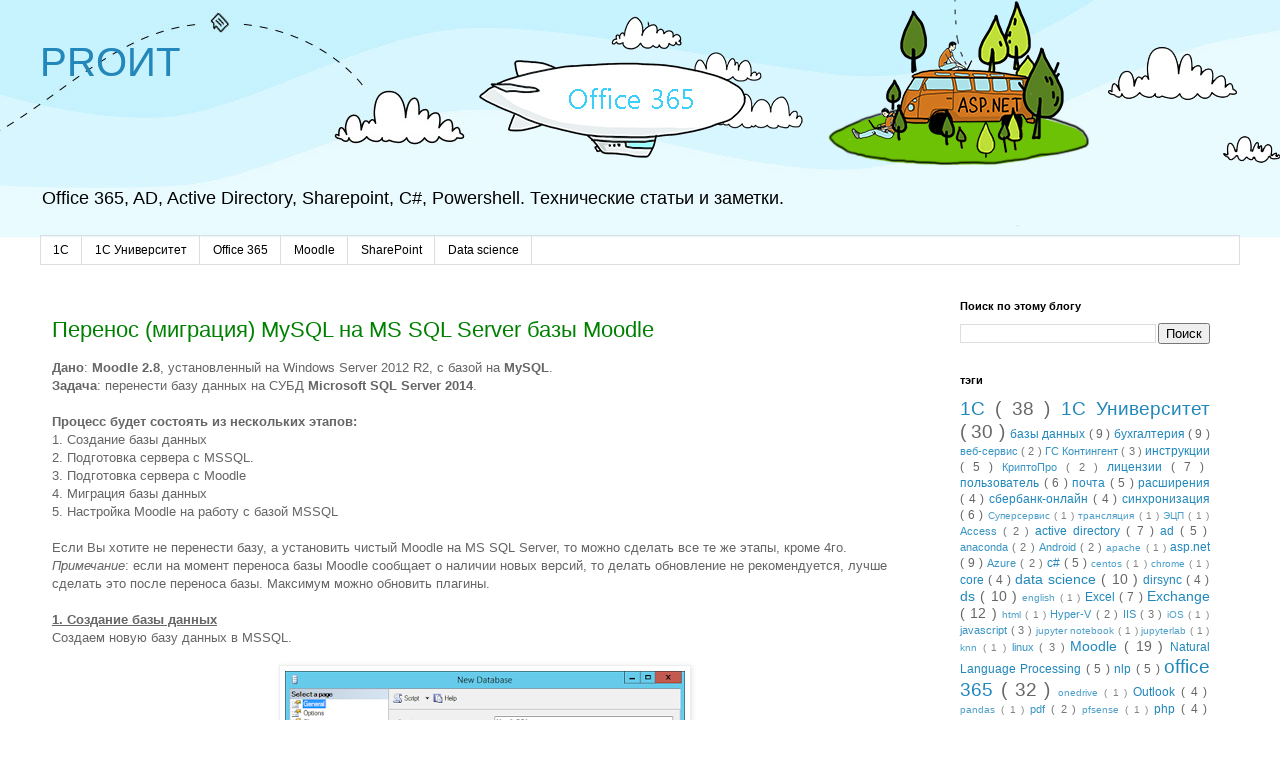

--- FILE ---
content_type: text/html; charset=UTF-8
request_url: https://www.e-du.ru/2015/08/moodle-mysql-to-mssql-server.html?showComment=1497359951042
body_size: 34804
content:
<!DOCTYPE html>
<html class='v2' dir='ltr' xmlns='http://www.w3.org/1999/xhtml' xmlns:b='http://www.google.com/2005/gml/b' xmlns:data='http://www.google.com/2005/gml/data' xmlns:expr='http://www.google.com/2005/gml/expr'>
<head>
<link href='https://www.blogger.com/static/v1/widgets/335934321-css_bundle_v2.css' rel='stylesheet' type='text/css'/>
<meta content='width=1100' name='viewport'/>
<meta content='text/html; charset=UTF-8' http-equiv='Content-Type'/>
<meta content='blogger' name='generator'/>
<link href='https://www.e-du.ru/favicon.ico' rel='icon' type='image/x-icon'/>
<link href='https://www.e-du.ru/2015/08/moodle-mysql-to-mssql-server.html' rel='canonical'/>
<link rel="alternate" type="application/atom+xml" title="PROИТ - Atom" href="https://www.e-du.ru/feeds/posts/default" />
<link rel="alternate" type="application/rss+xml" title="PROИТ - RSS" href="https://www.e-du.ru/feeds/posts/default?alt=rss" />
<link rel="service.post" type="application/atom+xml" title="PROИТ - Atom" href="https://www.blogger.com/feeds/4403788466717695768/posts/default" />

<link rel="alternate" type="application/atom+xml" title="PROИТ - Atom" href="https://www.e-du.ru/feeds/3903062347707576601/comments/default" />
<!--Can't find substitution for tag [blog.ieCssRetrofitLinks]-->
<link href='https://blogger.googleusercontent.com/img/b/R29vZ2xl/AVvXsEg1hMRhEtEq6mxKkmslqRuaEuyQNfsN67NoprrHCYdfGROVg8rWNiNh4QtsL4-L5LsfB7LUhD8bGfguxAf67wdNT2Qm6fAL0mBukADeLaU_tTAv4_pJuD0HK5SYzLERRmCIBL9g9BD7h0c/s400/1-sql-server-new-db.png' rel='image_src'/>
<meta content='Конвертация Мудл MySQL базы в базу MSSQL. Инструкция' name='description'/>
<meta content='https://www.e-du.ru/2015/08/moodle-mysql-to-mssql-server.html' property='og:url'/>
<meta content='Перенос (миграция) MySQL на MS SQL Server базы Moodle' property='og:title'/>
<meta content='Конвертация Мудл MySQL базы в базу MSSQL. Инструкция' property='og:description'/>
<meta content='https://blogger.googleusercontent.com/img/b/R29vZ2xl/AVvXsEg1hMRhEtEq6mxKkmslqRuaEuyQNfsN67NoprrHCYdfGROVg8rWNiNh4QtsL4-L5LsfB7LUhD8bGfguxAf67wdNT2Qm6fAL0mBukADeLaU_tTAv4_pJuD0HK5SYzLERRmCIBL9g9BD7h0c/w1200-h630-p-k-no-nu/1-sql-server-new-db.png' property='og:image'/>
<title>
PROИТ: Перенос (миграция) MySQL на MS SQL Server базы Moodle
</title>
<style id='page-skin-1' type='text/css'><!--
/*
-----------------------------------------------
Blogger Template Style
Name:     Simple
Designer: Josh Peterson
URL:      www.noaesthetic.com
----------------------------------------------- */
/* Variable definitions
====================
<Variable name="keycolor" description="Main Color" type="color" default="#66bbdd"/>
<Group description="Page Text" selector="body">
<Variable name="body.font" description="Font" type="font"
default="normal normal 12px Arial, Tahoma, Helvetica, FreeSans, sans-serif"/>
<Variable name="body.text.color" description="Text Color" type="color" default="#222222"/>
</Group>
<Group description="Backgrounds" selector=".body-fauxcolumns-outer">
<Variable name="body.background.color" description="Outer Background" type="color" default="#66bbdd"/>
<Variable name="content.background.color" description="Main Background" type="color" default="#ffffff"/>
<Variable name="header.background.color" description="Header Background" type="color" default="transparent"/>
</Group>
<Group description="Links" selector=".main-outer">
<Variable name="link.color" description="Link Color" type="color" default="#2288bb"/>
<Variable name="link.visited.color" description="Visited Color" type="color" default="#888888"/>
<Variable name="link.hover.color" description="Hover Color" type="color" default="#33aaff"/>
</Group>
<Group description="Blog Title" selector=".header h1">
<Variable name="header.font" description="Font" type="font"
default="normal normal 60px Arial, Tahoma, Helvetica, FreeSans, sans-serif"/>
<Variable name="header.text.color" description="Title Color" type="color" default="#3399bb" />
</Group>
<Group description="Blog Description" selector=".header .description">
<Variable name="description.text.color" description="Description Color" type="color"
default="#777777" />
</Group>
<Group description="Tabs Text" selector=".tabs-inner .widget li a">
<Variable name="tabs.font" description="Font" type="font"
default="normal normal 14px Arial, Tahoma, Helvetica, FreeSans, sans-serif"/>
<Variable name="tabs.text.color" description="Text Color" type="color" default="#999999"/>
<Variable name="tabs.selected.text.color" description="Selected Color" type="color" default="#000000"/>
</Group>
<Group description="Tabs Background" selector=".tabs-outer .PageList">
<Variable name="tabs.background.color" description="Background Color" type="color" default="#f5f5f5"/>
<Variable name="tabs.selected.background.color" description="Selected Color" type="color" default="#eeeeee"/>
</Group>
<Group description="Post Title" selector="h3.post-title, .comments h4">
<Variable name="post.title.font" description="Font" type="font"
default="normal normal 22px Arial, Tahoma, Helvetica, FreeSans, sans-serif"/>
</Group>
<Group description="Date Header" selector=".date-header">
<Variable name="date.header.color" description="Text Color" type="color"
default="#666666"/>
<Variable name="date.header.background.color" description="Background Color" type="color"
default="transparent"/>
<Variable name="date.header.font" description="Text Font" type="font"
default="normal bold 11px Arial, Tahoma, Helvetica, FreeSans, sans-serif"/>
<Variable name="date.header.padding" description="Date Header Padding" type="string" default="inherit"/>
<Variable name="date.header.letterspacing" description="Date Header Letter Spacing" type="string" default="inherit"/>
<Variable name="date.header.margin" description="Date Header Margin" type="string" default="inherit"/>
</Group>
<Group description="Post Footer" selector=".post-footer">
<Variable name="post.footer.text.color" description="Text Color" type="color" default="#666666"/>
<Variable name="post.footer.background.color" description="Background Color" type="color"
default="#f9f9f9"/>
<Variable name="post.footer.border.color" description="Shadow Color" type="color" default="#eeeeee"/>
</Group>
<Group description="Gadgets" selector="h2">
<Variable name="widget.title.font" description="Title Font" type="font"
default="normal bold 11px Arial, Tahoma, Helvetica, FreeSans, sans-serif"/>
<Variable name="widget.title.text.color" description="Title Color" type="color" default="#000000"/>
<Variable name="widget.alternate.text.color" description="Alternate Color" type="color" default="#999999"/>
</Group>
<Group description="Images" selector=".main-inner">
<Variable name="image.background.color" description="Background Color" type="color" default="#ffffff"/>
<Variable name="image.border.color" description="Border Color" type="color" default="#eeeeee"/>
<Variable name="image.text.color" description="Caption Text Color" type="color" default="#666666"/>
</Group>
<Group description="Accents" selector=".content-inner">
<Variable name="body.rule.color" description="Separator Line Color" type="color" default="#eeeeee"/>
<Variable name="tabs.border.color" description="Tabs Border Color" type="color" default="transparent"/>
</Group>
<Variable name="body.background" description="Body Background" type="background"
color="#ffffff" default="$(color) none repeat scroll top left"/>
<Variable name="body.background.override" description="Body Background Override" type="string" default=""/>
<Variable name="body.background.gradient.cap" description="Body Gradient Cap" type="url"
default="url(//www.blogblog.com/1kt/simple/gradients_light.png)"/>
<Variable name="body.background.gradient.tile" description="Body Gradient Tile" type="url"
default="url(//www.blogblog.com/1kt/simple/body_gradient_tile_light.png)"/>
<Variable name="content.background.color.selector" description="Content Background Color Selector" type="string" default=".content-inner"/>
<Variable name="content.padding" description="Content Padding" type="length" default="10px" min="0" max="100px"/>
<Variable name="content.padding.horizontal" description="Content Horizontal Padding" type="length" default="10px" min="0" max="100px"/>
<Variable name="content.shadow.spread" description="Content Shadow Spread" type="length" default="40px" min="0" max="100px"/>
<Variable name="content.shadow.spread.webkit" description="Content Shadow Spread (WebKit)" type="length" default="5px" min="0" max="100px"/>
<Variable name="content.shadow.spread.ie" description="Content Shadow Spread (IE)" type="length" default="10px" min="0" max="100px"/>
<Variable name="main.border.width" description="Main Border Width" type="length" default="0" min="0" max="10px"/>
<Variable name="header.background.gradient" description="Header Gradient" type="url" default="none"/>
<Variable name="header.shadow.offset.left" description="Header Shadow Offset Left" type="length" default="-1px" min="-50px" max="50px"/>
<Variable name="header.shadow.offset.top" description="Header Shadow Offset Top" type="length" default="-1px" min="-50px" max="50px"/>
<Variable name="header.shadow.spread" description="Header Shadow Spread" type="length" default="1px" min="0" max="100px"/>
<Variable name="header.padding" description="Header Padding" type="length" default="30px" min="0" max="100px"/>
<Variable name="header.border.size" description="Header Border Size" type="length" default="1px" min="0" max="10px"/>
<Variable name="header.bottom.border.size" description="Header Bottom Border Size" type="length" default="1px" min="0" max="10px"/>
<Variable name="header.border.horizontalsize" description="Header Horizontal Border Size" type="length" default="0" min="0" max="10px"/>
<Variable name="description.text.size" description="Description Text Size" type="string" default="140%"/>
<Variable name="tabs.margin.top" description="Tabs Margin Top" type="length" default="0" min="0" max="100px"/>
<Variable name="tabs.margin.side" description="Tabs Side Margin" type="length" default="30px" min="0" max="100px"/>
<Variable name="tabs.background.gradient" description="Tabs Background Gradient" type="url"
default="url(//www.blogblog.com/1kt/simple/gradients_light.png)"/>
<Variable name="tabs.border.width" description="Tabs Border Width" type="length" default="1px" min="0" max="10px"/>
<Variable name="tabs.bevel.border.width" description="Tabs Bevel Border Width" type="length" default="1px" min="0" max="10px"/>
<Variable name="post.margin.bottom" description="Post Bottom Margin" type="length" default="25px" min="0" max="100px"/>
<Variable name="image.border.small.size" description="Image Border Small Size" type="length" default="2px" min="0" max="10px"/>
<Variable name="image.border.large.size" description="Image Border Large Size" type="length" default="5px" min="0" max="10px"/>
<Variable name="page.width.selector" description="Page Width Selector" type="string" default=".region-inner"/>
<Variable name="page.width" description="Page Width" type="string" default="auto"/>
<Variable name="main.section.margin" description="Main Section Margin" type="length" default="15px" min="0" max="100px"/>
<Variable name="main.padding" description="Main Padding" type="length" default="15px" min="0" max="100px"/>
<Variable name="main.padding.top" description="Main Padding Top" type="length" default="30px" min="0" max="100px"/>
<Variable name="main.padding.bottom" description="Main Padding Bottom" type="length" default="30px" min="0" max="100px"/>
<Variable name="paging.background"
color="#ffffff"
description="Background of blog paging area" type="background"
default="transparent none no-repeat scroll top center"/>
<Variable name="footer.bevel" description="Bevel border length of footer" type="length" default="0" min="0" max="10px"/>
<Variable name="mobile.background.overlay" description="Mobile Background Overlay" type="string"
default="transparent none repeat scroll top left"/>
<Variable name="mobile.background.size" description="Mobile Background Size" type="string" default="auto"/>
<Variable name="mobile.button.color" description="Mobile Button Color" type="color" default="#ffffff" />
<Variable name="startSide" description="Side where text starts in blog language" type="automatic" default="left"/>
<Variable name="endSide" description="Side where text ends in blog language" type="automatic" default="right"/>
*/
/* Content
----------------------------------------------- */
body {
font: normal normal 12px 'Trebuchet MS', Trebuchet, Verdana, sans-serif;
color: #666666;
background: #ffffff none no-repeat scroll center center;
padding: 0 0 0 0;
}
html body .region-inner {
min-width: 0;
max-width: 100%;
width: auto;
}
h2 {
font-size: 22px;
}
a:link {
text-decoration:none;
color: #2288bb;
}
a:visited {
text-decoration:none;
color: #2288bb;
}
a:hover {
text-decoration:underline;
color: #33aaff;
}
.body-fauxcolumn-outer .fauxcolumn-inner {
background: transparent none repeat scroll top left;
_background-image: none;
}
.body-fauxcolumn-outer .cap-top {
position: absolute;
z-index: 1;
height: 400px;
width: 100%;
background: #ffffff none no-repeat scroll center center;
}
.body-fauxcolumn-outer .cap-top .cap-left {
width: 100%;
background: transparent none repeat-x scroll top left;
_background-image: none;
}
.content-outer {
-moz-box-shadow: 0 0 0 rgba(0, 0, 0, .15);
-webkit-box-shadow: 0 0 0 rgba(0, 0, 0, .15);
-goog-ms-box-shadow: 0 0 0 #333333;
box-shadow: 0 0 0 rgba(0, 0, 0, .15);
margin-bottom: 1px;
}
.content-inner {
padding: 10px 40px;
}
.content-inner {
background-color: #ffffff;
}
/* Header
----------------------------------------------- */
.header-outer {
background: transparent none repeat-x scroll 0 -400px;
_background-image: none;
}
.Header h1 {
font: normal normal 40px 'Trebuchet MS',Trebuchet,Verdana,sans-serif;
color: #2288bb;
text-shadow: 0 0 0 rgba(0, 0, 0, .2);
}
.Header h1 a {
color: #2288bb;
}
.Header .description {
font-size: 18px;
color: #000000;
}
.header-inner .Header .titlewrapper {
padding: 22px 0;
}
.header-inner .Header .descriptionwrapper {
padding: 0 0;
}
/* Tabs
----------------------------------------------- */
.tabs-inner .section:first-child {
border-top: 0 solid #dddddd;
}
.tabs-inner .section:first-child ul {
margin-top: -1px;
border-top: 1px solid #dddddd;
border-left: 1px solid #dddddd;
border-right: 1px solid #dddddd;
}
.tabs-inner .widget ul {
background: transparent none repeat-x scroll 0 -800px;
_background-image: none;
border-bottom: 1px solid #dddddd;
margin-top: 0;
margin-left: -30px;
margin-right: -30px;
}
.tabs-inner .widget li a {
display: inline-block;
padding: .6em 1em;
font: normal normal 12px 'Trebuchet MS', Trebuchet, Verdana, sans-serif;
color: #000000;
border-left: 1px solid #ffffff;
border-right: 1px solid #dddddd;
}
.tabs-inner .widget li:first-child a {
border-left: none;
}
.tabs-inner .widget li.selected a, .tabs-inner .widget li a:hover {
color: #000000;
background-color: #eeeeee;
text-decoration: none;
}
/* Columns
----------------------------------------------- */
.main-outer {
border-top: 0 solid transparent;
}
.fauxcolumn-left-outer .fauxcolumn-inner {
border-right: 1px solid transparent;
}
.fauxcolumn-right-outer .fauxcolumn-inner {
border-left: 1px solid transparent;
}
/* Headings
----------------------------------------------- */
div.widget > h2,
div.widget h2.title {
margin: 0 0 1em 0;
font: normal bold 11px 'Trebuchet MS',Trebuchet,Verdana,sans-serif;
color: #000000;
}
/* Widgets
----------------------------------------------- */
.widget .zippy {
color: #999999;
text-shadow: 2px 2px 1px rgba(0, 0, 0, .1);
}
.widget .popular-posts ul {
list-style: none;
}
/* Posts
----------------------------------------------- */
h2.date-header {
font: normal bold 11px Arial, Tahoma, Helvetica, FreeSans, sans-serif;
}
.date-header span {
background-color: #bbbbbb;
color: #ffffff;
padding: 0.4em;
letter-spacing: 3px;
margin: inherit;
}
.main-inner {
padding-top: 35px;
padding-bottom: 65px;
}
.main-inner .column-center-inner {
padding: 0 0;
}
.main-inner .column-center-inner .section {
margin: 0 1em;
}
.post {
margin: 0 0 45px 0;
}
h3.post-title, .comments h4 {
font: normal normal 22px 'Trebuchet MS',Trebuchet,Verdana,sans-serif;
margin: .75em 0 0;
}
.post-body {
font-size: 110%;
line-height: 1.4;
position: relative;
}
.post-body img, .post-body .tr-caption-container, .Profile img, .Image img,
.BlogList .item-thumbnail img {
padding: 2px;
background: #ffffff;
border: 1px solid #eeeeee;
-moz-box-shadow: 1px 1px 5px rgba(0, 0, 0, .1);
-webkit-box-shadow: 1px 1px 5px rgba(0, 0, 0, .1);
box-shadow: 1px 1px 5px rgba(0, 0, 0, .1);
}
.post-body img, .post-body .tr-caption-container {
padding: 5px;
}
.post-body .tr-caption-container {
color: #666666;
}
.post-body .tr-caption-container img {
padding: 0;
background: transparent;
border: none;
-moz-box-shadow: 0 0 0 rgba(0, 0, 0, .1);
-webkit-box-shadow: 0 0 0 rgba(0, 0, 0, .1);
box-shadow: 0 0 0 rgba(0, 0, 0, .1);
}
.post-header {
margin: 0 0 1.5em;
line-height: 1.6;
font-size: 90%;
}
.post-footer {
margin: 20px -2px 0;
padding: 5px 10px;
color: #666666;
background-color: #eeeeee;
border-bottom: 1px solid #eeeeee;
line-height: 1.6;
font-size: 90%;
}
#comments .comment-author {
padding-top: 1.5em;
border-top: 1px solid transparent;
background-position: 0 1.5em;
}
#comments .comment-author:first-child {
padding-top: 0;
border-top: none;
}
.avatar-image-container {
margin: .2em 0 0;
}
#comments .avatar-image-container img {
border: 1px solid #eeeeee;
}
/* Comments
----------------------------------------------- */
.comments .comments-content .icon.blog-author {
background-repeat: no-repeat;
background-image: url([data-uri]);
}
.comments .comments-content .loadmore a {
border-top: 1px solid #999999;
border-bottom: 1px solid #999999;
}
.comments .comment-thread.inline-thread {
background-color: #eeeeee;
}
.comments .continue {
border-top: 2px solid #999999;
}
/* Accents
---------------------------------------------- */
.section-columns td.columns-cell {
border-left: 1px solid transparent;
}
.blog-pager {
background: transparent url(//www.blogblog.com/1kt/simple/paging_dot.png) repeat-x scroll top center;
}
.blog-pager-older-link, .home-link,
.blog-pager-newer-link {
background-color: #ffffff;
padding: 5px;
}
.footer-outer {
border-top: 1px dashed #bbbbbb;
}
/* Mobile
----------------------------------------------- */
body.mobile  {
background-size: auto;
}
.mobile .body-fauxcolumn-outer {
background: transparent none repeat scroll top left;
}
.mobile .body-fauxcolumn-outer .cap-top {
background-size: 100% auto;
}
.mobile .content-outer {
-webkit-box-shadow: 0 0 3px rgba(0, 0, 0, .15);
box-shadow: 0 0 3px rgba(0, 0, 0, .15);
}
body.mobile .AdSense {
margin: 0 -0;
}
.mobile .tabs-inner .widget ul {
margin-left: 0;
margin-right: 0;
}
.mobile .post {
margin: 0;
}
.mobile .main-inner .column-center-inner .section {
margin: 0;
}
.mobile .date-header span {
padding: 0.1em 10px;
margin: 0 -10px;
}
.mobile h3.post-title {
margin: 0;
}
.mobile .blog-pager {
background: transparent none no-repeat scroll top center;
}
.mobile .footer-outer {
border-top: none;
}
.mobile .main-inner, .mobile .footer-inner {
background-color: #ffffff;
}
.mobile-index-contents {
color: #666666;
}
.mobile-link-button {
background-color: #2288bb;
}
.mobile-link-button a:link, .mobile-link-button a:visited {
color: #ffffff;
}
.mobile .tabs-inner .section:first-child {
border-top: none;
}
.mobile .tabs-inner .PageList .widget-content {
background-color: #eeeeee;
color: #000000;
border-top: 1px solid #dddddd;
border-bottom: 1px solid #dddddd;
}
.mobile .tabs-inner .PageList .widget-content .pagelist-arrow {
border-left: 1px solid #dddddd;
}
.Header h1 {
padding: 8px 0 60px 0;
}
h3 {
color: green;
}
--></style>
<style id='template-skin-1' type='text/css'><!--
body {
min-width: 960px;
}
.content-outer, .content-fauxcolumn-outer, .region-inner {
min-width: 960px;
max-width: 960px;
_width: 960px;
}
.main-inner .columns {
padding-left: 0;
padding-right: 310px;
}
.main-inner .fauxcolumn-center-outer {
left: 0;
right: 310px;
/* IE6 does not respect left and right together */
_width: expression(this.parentNode.offsetWidth -
parseInt("0") -
parseInt("310px") + 'px');
}
.main-inner .fauxcolumn-left-outer {
width: 0;
}
.main-inner .fauxcolumn-right-outer {
width: 310px;
}
.main-inner .column-left-outer {
width: 0;
right: 100%;
margin-left: -0;
}
.main-inner .column-right-outer {
width: 310px;
margin-right: -310px;
}
#layout {
min-width: 0;
}
#layout .content-outer {
min-width: 0;
width: 800px;
}
#layout .region-inner {
min-width: 0;
width: auto;
}
--></style>
<script type='text/javascript'>
        (function(i,s,o,g,r,a,m){i['GoogleAnalyticsObject']=r;i[r]=i[r]||function(){
        (i[r].q=i[r].q||[]).push(arguments)},i[r].l=1*new Date();a=s.createElement(o),
        m=s.getElementsByTagName(o)[0];a.async=1;a.src=g;m.parentNode.insertBefore(a,m)
        })(window,document,'script','https://www.google-analytics.com/analytics.js','ga');
        ga('create', 'UA-29324237-2', 'auto', 'blogger');
        ga('blogger.send', 'pageview');
      </script>
<meta content='4224278106fb3665' name='yandex-verification'/>
<meta content='2oBHJgxdQgOIOKXN1yfGHKsPgMaBfInpkVQZhoCK1Yo' name='google-site-verification'/>
<meta content='' name='58cc8365c450acb2d1d1e5c799a836a6'/>
<link href='https://www.blogger.com/dyn-css/authorization.css?targetBlogID=4403788466717695768&amp;zx=38dee041-d702-466b-8b48-37d74bd460f0' media='none' onload='if(media!=&#39;all&#39;)media=&#39;all&#39;' rel='stylesheet'/><noscript><link href='https://www.blogger.com/dyn-css/authorization.css?targetBlogID=4403788466717695768&amp;zx=38dee041-d702-466b-8b48-37d74bd460f0' rel='stylesheet'/></noscript>
<meta name='google-adsense-platform-account' content='ca-host-pub-1556223355139109'/>
<meta name='google-adsense-platform-domain' content='blogspot.com'/>

<!-- data-ad-client=ca-pub-3227488271393950 -->

</head>
<body class='loading'>
<div class='body-fauxcolumns'>
<div class='fauxcolumn-outer body-fauxcolumn-outer'>
<div class='cap-top'>
<div class='cap-left'></div>
<div class='cap-right'></div>
</div>
<div class='fauxborder-left'>
<div class='fauxborder-right'></div>
<div class='fauxcolumn-inner'>
</div>
</div>
<div class='cap-bottom'>
<div class='cap-left'></div>
<div class='cap-right'></div>
</div>
</div>
</div>
<div class='content'>
<div class='content-fauxcolumns'>
<div class='fauxcolumn-outer content-fauxcolumn-outer'>
<div class='cap-top'>
<div class='cap-left'></div>
<div class='cap-right'></div>
</div>
<div class='fauxborder-left'>
<div class='fauxborder-right'></div>
<div class='fauxcolumn-inner'>
</div>
</div>
<div class='cap-bottom'>
<div class='cap-left'></div>
<div class='cap-right'></div>
</div>
</div>
</div>
<div class='content-outer' style='width: 100% !important; max-width: 100%;'>
<div class='content-cap-top cap-top'>
<div class='cap-left'></div>
<div class='cap-right'></div>
</div>
<div class='fauxborder-left content-fauxborder-left'>
<div class='fauxborder-right content-fauxborder-right'></div>
<div class='content-inner' style='background: url("https://blogger.googleusercontent.com/img/b/R29vZ2xl/AVvXsEgsW1At4aDFtMWHGmL7XtOxwx_5afIi_NuuQ-anD3uTt1bNYQEPRievnAHECIKyxgI-B3wzjVmm_v_6SoYz78fMn1XbDqirsFnvfejMBt01HVXUdmna-7lrI8WeOFeQWlNibbjdRLPX7xY/s2560/bg5.jpg") repeat-x scroll left top #ffffff;'>
<header>
<div class='header-outer'>
<div class='header-cap-top cap-top'>
<div class='cap-left'></div>
<div class='cap-right'></div>
</div>
<div class='fauxborder-left header-fauxborder-left'>
<div class='fauxborder-right header-fauxborder-right'></div>
<div class='region-inner header-inner'>
<div class='header section' id='header'><div class='widget Header' data-version='1' id='Header1'>
<div id='header-inner'>
<div class='titlewrapper'>
<h1 class='title'>
<a href='https://www.e-du.ru/'>
PROИТ
</a>
</h1>
</div>
<div class='descriptionwrapper'>
<p class='description'>
<span>
Office 365, AD, Active Directory, Sharepoint, C#, Powershell. Технические статьи и заметки.
</span>
</p>
</div>
</div>
</div></div>
</div>
</div>
<div class='header-cap-bottom cap-bottom'>
<div class='cap-left'></div>
<div class='cap-right'></div>
</div>
</div>
</header>
<div class='tabs-outer'>
<div class='tabs-cap-top cap-top'>
<div class='cap-left'></div>
<div class='cap-right'></div>
</div>
<div class='fauxborder-left tabs-fauxborder-left'>
<div class='fauxborder-right tabs-fauxborder-right'></div>
<div class='region-inner tabs-inner'>
<div class='tabs section' id='crosscol'><div class='widget PageList' data-version='1' id='PageList1'>
<div class='widget-content'>
<ul>
<li><a href='//www.e-du.ru/search/label/1%D0%A1'>1C</a></li>
<li><a href='//www.e-du.ru/p/1.html'>1С Университет</a></li>
<li><a href='https://www.e-du.ru/p/office-365.html'>Office 365</a></li>
<li><a href='https://www.e-du.ru/p/moodle.html'>Moodle</a></li>
<li><a href='//www.e-du.ru/search/label/sharepoint'>SharePoint</a></li>
<li><a href='https://www.e-du.ru/p/data-science.html'>Data science</a></li>
</ul>
</div>
</div></div>
<div class='tabs no-items section' id='crosscol-overflow'></div>
</div>
</div>
<div class='tabs-cap-bottom cap-bottom'>
<div class='cap-left'></div>
<div class='cap-right'></div>
</div>
</div>
<div class='main-outer'>
<div class='main-cap-top cap-top'>
<div class='cap-left'></div>
<div class='cap-right'></div>
</div>
<div class='fauxborder-left main-fauxborder-left'>
<div class='fauxborder-right main-fauxborder-right'></div>
<div class='region-inner main-inner'>
<div class='columns fauxcolumns'>
<div class='fauxcolumn-outer fauxcolumn-center-outer'>
<div class='cap-top'>
<div class='cap-left'></div>
<div class='cap-right'></div>
</div>
<div class='fauxborder-left'>
<div class='fauxborder-right'></div>
<div class='fauxcolumn-inner'>
</div>
</div>
<div class='cap-bottom'>
<div class='cap-left'></div>
<div class='cap-right'></div>
</div>
</div>
<div class='fauxcolumn-outer fauxcolumn-left-outer'>
<div class='cap-top'>
<div class='cap-left'></div>
<div class='cap-right'></div>
</div>
<div class='fauxborder-left'>
<div class='fauxborder-right'></div>
<div class='fauxcolumn-inner'>
</div>
</div>
<div class='cap-bottom'>
<div class='cap-left'></div>
<div class='cap-right'></div>
</div>
</div>
<div class='fauxcolumn-outer fauxcolumn-right-outer'>
<div class='cap-top'>
<div class='cap-left'></div>
<div class='cap-right'></div>
</div>
<div class='fauxborder-left'>
<div class='fauxborder-right'></div>
<div class='fauxcolumn-inner'>
</div>
</div>
<div class='cap-bottom'>
<div class='cap-left'></div>
<div class='cap-right'></div>
</div>
</div>
<!-- corrects IE6 width calculation -->
<div class='columns-inner'>
<div class='column-center-outer'>
<div class='column-center-inner'>
<div class='main section' id='main'><div class='widget Blog' data-version='1' id='Blog1'>
<div class='blog-posts hfeed'>
<!--Can't find substitution for tag [defaultAdStart]-->

                                        <div class="date-outer">
                                      

                                        <div class="date-posts">
                                      
<div class='post-outer'>
<div class='post hentry' itemprop='blogPost' itemscope='itemscope' itemtype='http://schema.org/BlogPosting'>
<meta content='https://blogger.googleusercontent.com/img/b/R29vZ2xl/AVvXsEg1hMRhEtEq6mxKkmslqRuaEuyQNfsN67NoprrHCYdfGROVg8rWNiNh4QtsL4-L5LsfB7LUhD8bGfguxAf67wdNT2Qm6fAL0mBukADeLaU_tTAv4_pJuD0HK5SYzLERRmCIBL9g9BD7h0c/s400/1-sql-server-new-db.png' itemprop='image_url'/>
<meta content='4403788466717695768' itemprop='blogId'/>
<meta content='3903062347707576601' itemprop='postId'/>
<a name='3903062347707576601'></a>
<h3 class='post-title entry-title' itemprop='name'>
Перенос (миграция) MySQL на MS SQL Server базы Moodle
</h3>
<div class='post-header'>
<div class='post-header-line-1'></div>
</div>
<div class='post-body entry-content' id='post-body-3903062347707576601' itemprop='articleBody'>
<div id='adspostmiddle13903062347707576601'>
<div dir="ltr" style="text-align: left;" trbidi="on">
<b>Дано</b>: <b>Moodle 2.8</b>, установленный на Windows Server 2012 R2, с базой на <b>MySQL</b>.<br />
<b>Задача</b>: перенести базу данных на СУБД <b>Microsoft SQL Server 2014</b>.<br />
<br />
<b>Процесс будет состоять из нескольких этапов:</b><br />
1. Создание базы данных<br />
2. Подготовка сервера с MSSQL.<br />
3. Подготовка сервера с Moodle<br />
4. Миграция базы данных<br />
5. Настройка Moodle на работу с базой MSSQL<br />
<br />
Если Вы хотите не перенести базу, а установить чистый Moodle на MS SQL Server, то можно сделать все те же этапы, кроме 4го.<br />
<i>Примечание</i>: если на момент переноса базы Moodle сообщает о наличии новых версий, то делать обновление не рекомендуется, лучше сделать это после переноса базы. Максимум можно обновить плагины.<br />
<br />
<a name="more"></a><b><u>1. Создание базы данных</u></b><br />
Создаем новую базу данных в MSSQL.<br />
<br />
<div class="separator" style="clear: both; text-align: center;">
<a href="https://blogger.googleusercontent.com/img/b/R29vZ2xl/AVvXsEg1hMRhEtEq6mxKkmslqRuaEuyQNfsN67NoprrHCYdfGROVg8rWNiNh4QtsL4-L5LsfB7LUhD8bGfguxAf67wdNT2Qm6fAL0mBukADeLaU_tTAv4_pJuD0HK5SYzLERRmCIBL9g9BD7h0c/s1600/1-sql-server-new-db.png" imageanchor="1" style="margin-left: 1em; margin-right: 1em;"><img border="0" height="359" src="https://blogger.googleusercontent.com/img/b/R29vZ2xl/AVvXsEg1hMRhEtEq6mxKkmslqRuaEuyQNfsN67NoprrHCYdfGROVg8rWNiNh4QtsL4-L5LsfB7LUhD8bGfguxAf67wdNT2Qm6fAL0mBukADeLaU_tTAv4_pJuD0HK5SYzLERRmCIBL9g9BD7h0c/s400/1-sql-server-new-db.png" width="400" /></a></div>
<br />
Обязательно ставим параметр Is Read Committed transaction ON = True (ALTER DATABASE xxxx SET <b>READ_COMMITTED_SNAPSHOT</b> ON).<br />
<!-- postad -->
<br />
Следующие параметры ставим только если при переносе и использовании возникли проблемы (обычно драйвер для SQL, который мы установим в шаге 3 их не требует):<br />
- Case sensitive collation (например, Latin1_General_CS_AS)<br />
- ANSI NULLS Enabled = True (ALTER DATABASE xxxx SET ANSI_NULLS ON)<br />
- Quoted Identifiers Enabled = True (ALTER DATABASE xxxx SET QUOTED_IDENTIFIER ON)<br />
<br />
<div class="separator" style="clear: both; text-align: center;">
<a href="https://blogger.googleusercontent.com/img/b/R29vZ2xl/AVvXsEhWkT2CefdN80TMgprAMS_nHA-_OtHbtHCtORItcmZdmxvCsFOl4iovj024rDV9KDlSVWYL6gopIF6jmOPj_fRENyxT56VSRd5IEY2nlTpz12R4gd4mbqQem5CdMptoLMEz7pcKq3p1e4c/s1600/2-sql-server-new-db.png" imageanchor="1" style="margin-left: 1em; margin-right: 1em;"><img border="0" height="358" src="https://blogger.googleusercontent.com/img/b/R29vZ2xl/AVvXsEhWkT2CefdN80TMgprAMS_nHA-_OtHbtHCtORItcmZdmxvCsFOl4iovj024rDV9KDlSVWYL6gopIF6jmOPj_fRENyxT56VSRd5IEY2nlTpz12R4gd4mbqQem5CdMptoLMEz7pcKq3p1e4c/s400/2-sql-server-new-db.png" width="400" /></a></div>
<br />
Также создаем пользователя для этой базы с правами owner.<br />
<br />
<b><u>2. Подготовка сервера с MSSQL</u></b><br />
По умолчанию, SQL Server слушает 1433 порт по TCP/IP, поэтому необходимо открыть этот порт в FireWall (Inbound Rules):<br />
<br />
<div class="separator" style="clear: both; text-align: center;">
<a href="https://blogger.googleusercontent.com/img/b/R29vZ2xl/AVvXsEgGYizuEPpEdjkEURmk_KvZet9NCJKGTgDXvyt5uvSxRUjVWKAI-bimVdnwn-BG6U9S-Yte01ECQnNzEsj40Tp-3DsQffQg5lc5bipiao24WvoS8JqqBFzBcoFTUGdHyPJ4c4qwUhDoVsQ/s1600/3-windows-firewall-open-port.png" imageanchor="1" style="margin-left: 1em; margin-right: 1em;"><img border="0" height="151" src="https://blogger.googleusercontent.com/img/b/R29vZ2xl/AVvXsEgGYizuEPpEdjkEURmk_KvZet9NCJKGTgDXvyt5uvSxRUjVWKAI-bimVdnwn-BG6U9S-Yte01ECQnNzEsj40Tp-3DsQffQg5lc5bipiao24WvoS8JqqBFzBcoFTUGdHyPJ4c4qwUhDoVsQ/s400/3-windows-firewall-open-port.png" width="400" /></a></div>
<br />
Также нужно проверить, что протокол<b> TCP/IP</b> включен: <b>SQL Server Configuration Manager -&gt; Network Configuration -&gt; Protocols -&gt; TCP/IP enabled</b><br />
<br />
<div class="separator" style="clear: both; text-align: center;">
<a href="https://blogger.googleusercontent.com/img/b/R29vZ2xl/AVvXsEj4i4wHC6bDA6tBopPLT1yXHVU3eP7m30f3JYMKR5gGxh7Yj2k56Q0MGU0n4I_0ODUhi8WtYNYaJnlzAG2E2d0OO1YGdIwPJxE02zBptQsi5jb-p0MiDHlClTfOcZ-thBSh1yyOiF8yLTI/s1600/4-sql-server-tcp-ip.png" imageanchor="1" style="margin-left: 1em; margin-right: 1em;"><img border="0" src="https://blogger.googleusercontent.com/img/b/R29vZ2xl/AVvXsEj4i4wHC6bDA6tBopPLT1yXHVU3eP7m30f3JYMKR5gGxh7Yj2k56Q0MGU0n4I_0ODUhi8WtYNYaJnlzAG2E2d0OO1YGdIwPJxE02zBptQsi5jb-p0MiDHlClTfOcZ-thBSh1yyOiF8yLTI/s1600/4-sql-server-tcp-ip.png" /></a></div>
<br />
<b><u>3. Подготовка сервера с Moodle</u></b><br />
Для начала необходимо настроить <b>PHP </b>на работу с СУБД MS SQL Server. Можно пропустить этот шаг, если подобная настройка уже производилась ранее.<br />
<br />
Нужно установить следующий драйвер: <b>Microsoft Drivers for PHP for SQL Server</b><br />
http://www.microsoft.com/en-us/download/details.aspx?id=20098<br />
Если у Вас PHP версии 5.6, то скачиваем файл <i>SQLSRV32.EXE</i>, затем распаковываем куда-либо.<br />
<br />
В PHP менеджере в IIS - подключаем извлеченную из скаченного файла архива библиотеку (либо добавляем &nbsp;строку в php.ini):<br />
<br />
<div class="separator" style="clear: both; text-align: center;">
<a href="https://blogger.googleusercontent.com/img/b/R29vZ2xl/AVvXsEjpvnnBpuGFU-uO_DOICmdyWQUzn5orW0jLubtaRwKy75Y5igWZ01Rey713wDtjOD-Q8uF8xKHIayaUG7cee_-KGil95sWhmdNeX8S0XT-GaxpqAhgi3pxM2OKulQwg2ROmdMx0JwZT_kk/s1600/5-iis-php-ext-sql.png" imageanchor="1" style="margin-left: 1em; margin-right: 1em;"><img border="0" src="https://blogger.googleusercontent.com/img/b/R29vZ2xl/AVvXsEjpvnnBpuGFU-uO_DOICmdyWQUzn5orW0jLubtaRwKy75Y5igWZ01Rey713wDtjOD-Q8uF8xKHIayaUG7cee_-KGil95sWhmdNeX8S0XT-GaxpqAhgi3pxM2OKulQwg2ROmdMx0JwZT_kk/s1600/5-iis-php-ext-sql.png" /></a></div>
<br />
<i>(После этого в списке баз для конвертации в Moodle&nbsp;появится&nbsp;строка mssql)</i><br />
<br />
Также устанавливаем в систему драйвер <b>Microsoft ODBC Driver 11 for SQL Server</b> https://www.microsoft.com/en-us/download/details.aspx?id=36434<br />
<br />
Чтобы проверить, работает ли PHP с MSSQL, можно создать в IIS тестовый файл для проверки подключения к базе.<br />
<br />
<b>Тестовый PHP файл</b><br />
<div style="background: #f8f8f8; border-width: .1em .1em .1em .8em; border: solid gray; overflow: auto; padding: .2em .6em; width: auto;">
<pre style="line-height: 125%; margin: 0;"><span style="color: #bc7a00;">&lt;?php</span>
<span style="color: #19177c;">$serverName</span> <span style="color: #666666;">=</span> <span style="color: #ba2121;">"SERVER"</span>; <span style="color: #408080; font-style: italic;">//serverName\instanceName</span>
<span style="color: #19177c;">$connectionInfo</span> <span style="color: #666666;">=</span> <span style="color: green; font-weight: bold;">array</span> (<span style="color: #ba2121;">"Database"</span><span style="color: #666666;">=&gt;</span><span style="color: #ba2121;">"moodledb"</span>, 
<span style="color: #ba2121;">"UID"</span><span style="color: #666666;">=&gt;</span><span style="color: #ba2121;">"moodledbuser"</span>, 
<span style="color: #ba2121;">"PWD"</span><span style="color: #666666;">=&gt;</span><span style="color: #ba2121;">"moodledbpass"</span>);
<span style="color: #19177c;">$conn</span> <span style="color: #666666;">=</span> sqlsrv_connect (<span style="color: #19177c;">$serverName</span>, <span style="color: #19177c;">$connectionInfo</span>);
<span style="color: green; font-weight: bold;">if</span> (<span style="color: #19177c;">$conn</span>) {
     <span style="color: green; font-weight: bold;">echo</span> <span style="color: #ba2121;">"Подключено успешно"</span>;
} <span style="color: green; font-weight: bold;">else</span> {
     <span style="color: green; font-weight: bold;">echo</span> <span style="color: #ba2121;">"Проблемы с подключением"</span>;
     <span style="color: green; font-weight: bold;">die</span> (<span style="color: green;">print_r</span> (sqlsrv_errors(), <span style="color: green; font-weight: bold;">true</span>));
}
<span style="color: #bc7a00;">?&gt;</span>
</pre>
</div>
<br />
<b><u>4. Перенос базы</u></b><br />
Теперь попробуем сделать непосредственно миграцию базы данных Moodle.<br />
Заходим на сайт Moodle: <b>Администрирование - Разработка - Экспериментальные возможности - Перенос базы данных</b>:<br />
<br />
<div class="separator" style="clear: both; text-align: center;">
<a href="https://blogger.googleusercontent.com/img/b/R29vZ2xl/AVvXsEjvVx30TJALxEp5FwTyNgPUyZtKwxd-yPht7EpMD0A271D0aGB2pNetNimDcRi-Mc8et7F7SwrxuBNJN8QEs7T7Lgz5AAI11PbPN7vbIzKiGJKHsbYyDEOQDY4jKRCBolraKb9crLN9-n8/s1600/6-moodle-move-db.png" imageanchor="1" style="margin-left: 1em; margin-right: 1em;"><img border="0" src="https://blogger.googleusercontent.com/img/b/R29vZ2xl/AVvXsEjvVx30TJALxEp5FwTyNgPUyZtKwxd-yPht7EpMD0A271D0aGB2pNetNimDcRi-Mc8et7F7SwrxuBNJN8QEs7T7Lgz5AAI11PbPN7vbIzKiGJKHsbYyDEOQDY4jKRCBolraKb9crLN9-n8/s1600/6-moodle-move-db.png" /></a></div>
<br />
На открывшейся странице в списке "<b>Тип</b>" выбираем "<b>SQL Server</b>":<br />
<br />
<div class="separator" style="clear: both; text-align: center;">
<a href="https://blogger.googleusercontent.com/img/b/R29vZ2xl/AVvXsEiaONdUiKZ7mbGz21yqj6xW_wKgJNxLHylZfR8FSCCxr4bq4_1Qqwegt6hYQN-Oy6KqLdi1rQQHyEge3T-Rljv9_qAeGYCcvF4qFSWUnf6bZwOdzmzByxnLxKYJsLr3TkFXrEPKbI88vxk/s1600/7-moodle-move-db.png" imageanchor="1" style="margin-left: 1em; margin-right: 1em;"><img border="0" src="https://blogger.googleusercontent.com/img/b/R29vZ2xl/AVvXsEiaONdUiKZ7mbGz21yqj6xW_wKgJNxLHylZfR8FSCCxr4bq4_1Qqwegt6hYQN-Oy6KqLdi1rQQHyEge3T-Rljv9_qAeGYCcvF4qFSWUnf6bZwOdzmzByxnLxKYJsLr3TkFXrEPKbI88vxk/s1600/7-moodle-move-db.png" /></a></div>
<br />
Если пункта SQL Server нет, то делаем описанное выше (установка драйвера и т.п.) в шаге 3.<br />
<br />
Заполняем поля соответственно созданной ранее базе данных в MSSQL и укажите префикс для создаваемых таблиц:<br />
<br />
<div class="separator" style="clear: both; text-align: center;">
<a href="https://blogger.googleusercontent.com/img/b/R29vZ2xl/AVvXsEh4ioCBhDYRxcpxZ-S6PljFozAEK7v4-KpwSRlWXinh3GubRHegsCldUlP4RehT75dmvLGaVmEoCAsf1oydSO14gy-a6h-x5vP4Crj6Y2BpvflSUpH7HaAtrucvmAzqbdn1S2rLMRLwXpE/s1600/8-moodle-move-db.png" imageanchor="1" style="margin-left: 1em; margin-right: 1em;"><img border="0" height="400" src="https://blogger.googleusercontent.com/img/b/R29vZ2xl/AVvXsEh4ioCBhDYRxcpxZ-S6PljFozAEK7v4-KpwSRlWXinh3GubRHegsCldUlP4RehT75dmvLGaVmEoCAsf1oydSO14gy-a6h-x5vP4Crj6Y2BpvflSUpH7HaAtrucvmAzqbdn1S2rLMRLwXpE/s400/8-moodle-move-db.png" width="337" /></a></div>
<br />
Чтобы начать конвертацию, нажимаем кнопку <b>"Перенос данных"</b>. Что будет происходить: мудл создаст в новой базе свои таблицы и заполнит их данными из базы MySQL. Никаких перенастроек на текущем экземпляре Moodle не произойдет, он также продолжит работать на базе MySQL. Т.е. никаких изменений в мудл не будет, он только попытается создать базу. Поэтому если что-то при конвертации пошло не так, не стоит волноваться за работу Moodle.<br />
<br />
Какие могут быть проблемы на данном этапе? В основном ошибки могут проявиться в таблицах сторонних компонентов, например, плагинов. Все схемы таблиц должны быть представлены в файле Moodle - <i>install.xml</i>, если какой-либо компонент не внес в него свои данные или было некорректное обновление, то при конвертации может появиться следующая ошибка:<br />
<span style="color: red;">Current database structure does not match all install.xml files.</span><br />
<span style="color: red;">Текущая структура базы данных соответствует не всем файлам install.xml.</span><br />
<br />
Далее будут перечислены таблицы, которые мудл не смог сконвертировать с сообщением, например:<br />
<span style="color: red;">Таблица qtype_ddmatch_options: table is not expected</span><br />
<br />
<div class="separator" style="clear: both; text-align: center;">
<a href="https://blogger.googleusercontent.com/img/b/R29vZ2xl/AVvXsEgldDJoGohBsokl8OZ20LBVUdj8Dg9z741mlpkk7JPtI4q58uMjOBFx4zu_yb0rsx71f_5BGkpVPvAgDUDRuiVJlQ7dvG14TB-OmMTSYvyKPt_O369aW-pV3K-ziBwoHWQq5Kqe0n4ggJE/s1600/9-moodle-move-db-error.png" imageanchor="1" style="margin-left: 1em; margin-right: 1em;"><img border="0" height="218" src="https://blogger.googleusercontent.com/img/b/R29vZ2xl/AVvXsEgldDJoGohBsokl8OZ20LBVUdj8Dg9z741mlpkk7JPtI4q58uMjOBFx4zu_yb0rsx71f_5BGkpVPvAgDUDRuiVJlQ7dvG14TB-OmMTSYvyKPt_O369aW-pV3K-ziBwoHWQq5Kqe0n4ggJE/s400/9-moodle-move-db-error.png" width="400" /></a></div>
<br />
Какие варианты? Возможно стоит обновить указанные компоненты, чтобы они корректно прописались в схеме данных, а если этого сделать нельзя, то удалить их. Можно попытаться откатиться до предыдущей версии мудл и конвертировать ее.<br />
<br />
После устранения проблемы, можно снова попробовать сделать перенос. <b>Процесс переноса может длиться от нескольких минут до получаса.</b> Операция переноса отчитается о созданных таблицах:<br />
<br />
<div class="separator" style="clear: both; text-align: center;">
<a href="https://blogger.googleusercontent.com/img/b/R29vZ2xl/AVvXsEgCC8erF3QOwisPd5QTClKk_WX5-DfiN6hqtMzjDAijK130uoI71xCWQeBmRfxw0F8CHqSS8b9B_0ohCPkpSxGCF2k-M-EpP8PHxvDBQEIXfBZLfO-W_HL03uxpgXzckw0xuBbGhz0pki0/s1600/10-moodle-move-db.png" imageanchor="1" style="margin-left: 1em; margin-right: 1em;"><img border="0" src="https://blogger.googleusercontent.com/img/b/R29vZ2xl/AVvXsEgCC8erF3QOwisPd5QTClKk_WX5-DfiN6hqtMzjDAijK130uoI71xCWQeBmRfxw0F8CHqSS8b9B_0ohCPkpSxGCF2k-M-EpP8PHxvDBQEIXfBZLfO-W_HL03uxpgXzckw0xuBbGhz0pki0/s1600/10-moodle-move-db.png" /></a></div>
<br />
<div class="separator" style="clear: both; text-align: center;">
<a href="https://blogger.googleusercontent.com/img/b/R29vZ2xl/AVvXsEiL67OJOaziG3aljoqi2BtPM_KKhVNceYvjH63VnPRSNSh28bB_TevydherumHsnhH0Y-_Z8x2Mb8afh97DaZxs2myTKZgImsPJz1imh0zM151n9MADk81UaissesN40CM43CS-1mjEvk8/s1600/11-moodle-move-db.png" imageanchor="1" style="margin-left: 1em; margin-right: 1em;"><img border="0" src="https://blogger.googleusercontent.com/img/b/R29vZ2xl/AVvXsEiL67OJOaziG3aljoqi2BtPM_KKhVNceYvjH63VnPRSNSh28bB_TevydherumHsnhH0Y-_Z8x2Mb8afh97DaZxs2myTKZgImsPJz1imh0zM151n9MADk81UaissesN40CM43CS-1mjEvk8/s1600/11-moodle-move-db.png" /></a></div>
<br />
В данном отчете будут перечислены все созданные таблицы.<br />
<br />
Также в процессе может возникнуть <b>500 ошибка.</b> Большая вероятность, что сработал <b>timeout</b>. Желательно его увеличить на время переноса.<br />
<br />
В итоге данной операции будет сформирована структура таблиц в базе <b>MS SQL Server</b> и перенесены данные.<br />
<br />
<div class="separator" style="clear: both; text-align: center;">
<a href="https://blogger.googleusercontent.com/img/b/R29vZ2xl/AVvXsEhdnzs5wRjQjTxUDLvF8bfY_z9l0sgiuSKf6ffJFP4JhrJ9VAvQVV1X38_XA_3EYP2Vvy7usrDTTSJ6MRuTqGAtJ_eeT0AbXqtwWaNTBq311FfRxN_c32N6zttcq1nODmzRrtQ1fa3hzKA/s1600/12-sql-server-moodle-db.png" imageanchor="1" style="margin-left: 1em; margin-right: 1em;"><img border="0" height="285" src="https://blogger.googleusercontent.com/img/b/R29vZ2xl/AVvXsEhdnzs5wRjQjTxUDLvF8bfY_z9l0sgiuSKf6ffJFP4JhrJ9VAvQVV1X38_XA_3EYP2Vvy7usrDTTSJ6MRuTqGAtJ_eeT0AbXqtwWaNTBq311FfRxN_c32N6zttcq1nODmzRrtQ1fa3hzKA/s400/12-sql-server-moodle-db.png" width="400" /></a></div>
<br />
<b><u>5. Настройка Moodle на работу с базой MSSQL</u></b><br />
<br />
Теперь нужно перенастроить конфигурационный файл Moodle на работу с новой базой. Открываем файл <b>config.php</b> в каталоге moodle и меняем строки:<br />
<br />
<div style="background: #f8f8f8; border-width: .1em .1em .1em .8em; border: solid gray; overflow: auto; padding: .2em .6em; width: auto;">
<pre style="line-height: 125%; margin: 0;"><span style="color: #666666;">$CF</span>G<span style="color: #666666;">-&gt;</span>dbtype    <span style="color: #666666;">=</span> <span style="color: #ba2121;">'sqlsrv'</span><span style="color: #666666;">;</span>         <span style="color: #408080; font-style: italic;">// тип базы</span>
<span style="color: #666666;">$CF</span>G<span style="color: #666666;">-&gt;</span>dbhost    <span style="color: #666666;">=</span> <span style="color: #ba2121;">'localhost'</span><span style="color: #666666;">;</span>      <span style="color: #408080; font-style: italic;">// localhost, если база на том же сервере, либо</span>
                                    <span style="color: #408080; font-style: italic;">// Имя или IP адрес сервера</span>
<span style="color: #666666;">$CF</span>G<span style="color: #666666;">-&gt;</span>dbname    <span style="color: #666666;">=</span> <span style="color: #ba2121;">'moodle'</span><span style="color: #666666;">;</span>         <span style="color: #408080; font-style: italic;">// название базы данных</span>
<span style="color: #666666;">$CF</span>G<span style="color: #666666;">-&gt;</span>dbuser    <span style="color: #666666;">=</span> <span style="color: #ba2121;">'yourusername'</span><span style="color: #666666;">;</span>   <span style="color: #408080; font-style: italic;">// имя пользователя базы</span>
<span style="color: #666666;">$CF</span>G<span style="color: #666666;">-&gt;</span>dbpass    <span style="color: #666666;">=</span> <span style="color: #ba2121;">'yourpassword'</span><span style="color: #666666;">;</span>   <span style="color: #408080; font-style: italic;">// пароль пользователя базы</span>
<span style="color: #666666;">$CF</span>G<span style="color: #666666;">-&gt;</span>dbpersist <span style="color: #666666;">=</span>  <span style="color: green; font-weight: bold;">true</span><span style="color: #666666;">;</span>
<span style="color: #666666;">$CF</span>G<span style="color: #666666;">-&gt;</span>prefix    <span style="color: #666666;">=</span> <span style="color: #ba2121;">'tbl_'</span><span style="color: #666666;">;</span>           <span style="color: #408080; font-style: italic;">// префикс таблиц (что задавали при переносе)</span>
</pre>
</div>
<br />
Теперь можно запускать Moodle, чтобы проверить его работу с новой базой.<br />
Если были необходимы обновления, то обновляем плагины, а затем и сам мудл.<br />
<br />
Если возникнут проблемы, можно в файле php.ini установить след.параметры<br />
&#8226; mssql.textlimit = 20971520<br />
&#8226; mssql.textsize = 20971520<br />
<div>
<br />
<div class="separator" style="clear: both; text-align: center;">
<br /></div>
<div class="separator" style="clear: both; text-align: center;">
<a href="https://blogger.googleusercontent.com/img/b/R29vZ2xl/AVvXsEiy3vZZPVhjcLx-4I7ci6yGQQHkXiDMaunQkFGbx2XR9PzxqhskmJokPVwutsxsLAtzWAxlXS9Q_ePdIsVzBEUdWNCehRbBnkb7oHj-ffF0zewV3MfiGIQdfBO57qILMYFdtUKb8sWvYJ4/s1600/13-php-ini.png" imageanchor="1" style="margin-left: 1em; margin-right: 1em;"><img border="0" src="https://blogger.googleusercontent.com/img/b/R29vZ2xl/AVvXsEiy3vZZPVhjcLx-4I7ci6yGQQHkXiDMaunQkFGbx2XR9PzxqhskmJokPVwutsxsLAtzWAxlXS9Q_ePdIsVzBEUdWNCehRbBnkb7oHj-ffF0zewV3MfiGIQdfBO57qILMYFdtUKb8sWvYJ4/s1600/13-php-ini.png" /></a></div>
</div>
<div style="text-align: right;">
<br />
<div style="text-align: left;">
<b><i>См. также:</i></b></div>
<div style="text-align: left;">
<a href="http://www.e-du.ru/p/moodle.html" target="_blank">Другие инструкции по Moodle</a></div>
(с)&nbsp;<a href="https://plus.google.com/105497039438475731358?rel=author" target="_blank">Ella S.</a></div>
<div>
<i><span style="color: #38761d;">Если Вам понравилась статья, пожалуйста, поставьте лайк, сделайте репост или оставьте комментарий. Если у Вас есть какие-либо замечания, также пишите комментарии.</span></i></div>
</div>
</div>
<div style='clear: both;'></div>
</div>
<div class='post-footer'>
<div class='post-footer-line post-footer-line-1'>
<span class='post-author vcard'>
</span>
<span class='post-timestamp'>
Дата:
<meta content='https://www.e-du.ru/2015/08/moodle-mysql-to-mssql-server.html' itemprop='url'/>
<a class='timestamp-link' href='https://www.e-du.ru/2015/08/moodle-mysql-to-mssql-server.html' rel='bookmark' title='permanent link'>
<abbr class='published' itemprop='datePublished' title='2015-08-24T13:41:00+04:00'>
8/24/2015
</abbr>
</a>
</span>
<span class='post-comment-link'>
</span>
<span class='post-icons'>
</span>
<noindex>
<div class='post-share-buttons goog-inline-block'>
<a class='goog-inline-block share-button sb-email' href='https://www.blogger.com/share-post.g?blogID=4403788466717695768&postID=3903062347707576601&target=email' target='_blank' title='Отправить по электронной почте'>
<span class='share-button-link-text'>
Отправить по электронной почте
</span>
</a>
<a class='goog-inline-block share-button sb-blog' href='https://www.blogger.com/share-post.g?blogID=4403788466717695768&postID=3903062347707576601&target=blog' onclick='window.open(this.href, "_blank", "height=270,width=475"); return false;' target='_blank' title='Написать об этом в блоге'>
<span class='share-button-link-text'>
Написать об этом в блоге
</span>
</a>
<a class='goog-inline-block share-button sb-twitter' href='https://www.blogger.com/share-post.g?blogID=4403788466717695768&postID=3903062347707576601&target=twitter' target='_blank' title='Поделиться в X'>
<span class='share-button-link-text'>
Поделиться в X
</span>
</a>
<a class='goog-inline-block share-button sb-facebook' href='https://www.blogger.com/share-post.g?blogID=4403788466717695768&postID=3903062347707576601&target=facebook' onclick='window.open(this.href, "_blank", "height=430,width=640"); return false;' target='_blank' title='Опубликовать в Facebook'>
<span class='share-button-link-text'>
Опубликовать в Facebook
</span>
</a>
<a class='goog-inline-block share-button sb-pinterest' href='https://www.blogger.com/share-post.g?blogID=4403788466717695768&postID=3903062347707576601&target=pinterest' target='_blank' title='Поделиться в Pinterest'>
<span class='share-button-link-text'>
Поделиться в Pinterest
</span>
</a>
</div>
</noindex>
</div>
<div class='post-footer-line post-footer-line-2'>
<span class='post-labels'>
Тэги:
<a href='https://www.e-du.ru/search/label/%D0%B1%D0%B0%D0%B7%D1%8B%20%D0%B4%D0%B0%D0%BD%D0%BD%D1%8B%D1%85' rel='tag'>
базы данных
</a>

                                              ,
                                            
<a href='https://www.e-du.ru/search/label/Moodle' rel='tag'>
Moodle
</a>

                                              ,
                                            
<a href='https://www.e-du.ru/search/label/php' rel='tag'>
php
</a>
</span>
</div>
<div class='post-footer-line post-footer-line-3'></div>
</div>
</div>
<div class='comments' id='comments'>
<a name='comments'></a>
<h4>
21 комментарий
                                    :
                                  </h4>
<div class='comments-content'>
<script async='async' src='' type='text/javascript'></script>
<script type='text/javascript'>
                                  (function() {
                                    var items = null;
                                    var msgs = null;
                                    var config = {};
                                    // <![CDATA[
                                    var cursor = null;
                                    if (items && items.length > 0) {
                                      cursor = parseInt(items[items.length - 1].timestamp) + 1;
                                    }
                                    var bodyFromEntry = function(entry) {
                                      if (entry.gd$extendedProperty) {
                                        for (var k in entry.gd$extendedProperty) {
                                          if (entry.gd$extendedProperty[k].name == 'blogger.contentRemoved') {
                                            return '<span class="deleted-comment">' + entry.content.$t + '</span>';
                                          }
                                        }
                                      }
                                      return entry.content.$t;
                                    }
                                    var parse = function(data) {
                                      cursor = null;
                                      var comments = [];
                                      if (data && data.feed && data.feed.entry) {
                                        for (var i = 0, entry; entry = data.feed.entry[i]; i++) {
                                          var comment = {};
                                          // comment ID, parsed out of the original id format
                                          var id = /blog-(\d+).post-(\d+)/.exec(entry.id.$t);
                                          comment.id = id ? id[2] : null;
                                          comment.body = bodyFromEntry(entry);
                                          comment.timestamp = Date.parse(entry.published.$t) + '';
                                          if (entry.author && entry.author.constructor === Array) {
                                            var auth = entry.author[0];
                                            if (auth) {
                                              comment.author = {
                                                name: (auth.name ? auth.name.$t : undefined),
                                                profileUrl: (auth.uri ? auth.uri.$t : undefined),
                                                avatarUrl: (auth.gd$image ? auth.gd$image.src : undefined)
                                              };
                                            }
                                          }
                                          if (entry.link) {
                                            if (entry.link[2]) {
                                              comment.link = comment.permalink = entry.link[2].href;
                                            }
                                            if (entry.link[3]) {
                                              var pid = /.*comments\/default\/(\d+)\?.*/.exec(entry.link[3].href);
                                              if (pid && pid[1]) {
                                                comment.parentId = pid[1];
                                              }
                                            }
                                          }
                                          comment.deleteclass = 'item-control blog-admin';
                                          if (entry.gd$extendedProperty) {
                                            for (var k in entry.gd$extendedProperty) {
                                              if (entry.gd$extendedProperty[k].name == 'blogger.itemClass') {
                                                comment.deleteclass += ' ' + entry.gd$extendedProperty[k].value;
                                              } else if (entry.gd$extendedProperty[k].name == 'blogger.displayTime') {
                                                comment.displayTime = entry.gd$extendedProperty[k].value;
                                              }
                                            }
                                          }
                                          comments.push(comment);
                                        }
                                      }
                                      return comments;
                                    };
                                    var paginator = function(callback) {
                                      if (hasMore()) {
                                        var url = config.feed + '?alt=json&v=2&orderby=published&reverse=false&max-results=50';
                                        if (cursor) {
                                          url += '&published-min=' + new Date(cursor).toISOString();
                                        }
                                        window.bloggercomments = function(data) {
                                          var parsed = parse(data);
                                          cursor = parsed.length < 50 ? null
                                          : parseInt(parsed[parsed.length - 1].timestamp) + 1
                                          callback(parsed);
                                          window.bloggercomments = null;
                                        }
                                        url += '&callback=bloggercomments';
                                        var script = document.createElement('script');
                                        script.type = 'text/javascript';
                                        script.src = url;
                                        document.getElementsByTagName('head')[0].appendChild(script);
                                      }
                                    };
                                    var hasMore = function() {
                                      return !!cursor;
                                    };
                                    var getMeta = function(key, comment) {
                                      if ('iswriter' == key) {
                                        var matches = !!comment.author
                                        && comment.author.name == config.authorName
                                        && comment.author.profileUrl == config.authorUrl;
                                        return matches ? 'true' : '';
                                      } else if ('deletelink' == key) {
                                        return config.baseUri + '/delete-comment.g?blogID='
                                        + config.blogId + '&postID=' + comment.id;
                                      } else if ('deleteclass' == key) {
                                        return comment.deleteclass;
                                      }
                                      return '';
                                    };
                                    var replybox = null;
                                    var replyUrlParts = null;
                                    var replyParent = undefined;
                                    var onReply = function(commentId, domId) {
                                      if (replybox == null) {
                                        // lazily cache replybox, and adjust to suit this style:
                                        replybox = document.getElementById('comment-editor');
                                        if (replybox != null) {
                                          replybox.height = '250px';
                                          replybox.style.display = 'block';
                                          replyUrlParts = replybox.src.split('#');
                                        }
                                      }
                                      if (replybox && (commentId !== replyParent)) {
                                        document.getElementById(domId).insertBefore(replybox, null);
                                        replybox.src = replyUrlParts[0]
                                        + (commentId ? '&parentID=' + commentId : '')
                                        + '#' + replyUrlParts[1];
                                        replyParent = commentId;
                                      }
                                    };
                                    var hash = (window.location.hash || '#').substring(1);
                                    var startThread, targetComment;
                                    if (/^comment-form_/.test(hash)) {
                                      startThread = hash.substring('comment-form_'.length);
                                    } else if (/^c[0-9]+$/.test(hash)) {
                                      targetComment = hash.substring(1);
                                    }
                                    // Configure commenting API:
                                    var configJso = {
                                      'maxDepth': config.maxThreadDepth
                                    };
                                    var provider = {
                                      'id': config.postId,
                                      'data': items,
                                      'loadNext': paginator,
                                      'hasMore': hasMore,
                                      'getMeta': getMeta,
                                      'onReply': onReply,
                                      'rendered': true,
                                      'initComment': targetComment,
                                      'initReplyThread': startThread,
                                      'config': configJso,
                                      'messages': msgs
                                    };
                                    var render = function() {
                                      if (window.goog && window.goog.comments) {
                                        var holder = document.getElementById('comment-holder');
                                        window.goog.comments.render(holder, provider);
                                      }
                                    };
                                    // render now, or queue to render when library loads:
                                    if (window.goog && window.goog.comments) {
                                      render();
                                    } else {
                                      window.goog = window.goog || {};
                                      window.goog.comments = window.goog.comments || {};
                                      window.goog.comments.loadQueue = window.goog.comments.loadQueue || [];
                                      window.goog.comments.loadQueue.push(render);
                                    }
                                  })();
                                  // ]]>
                                </script>
<div id='comment-holder'>
<div class="comment-thread toplevel-thread"><ol id="top-ra"><li class="comment" id="c7157761691316604928"><div class="avatar-image-container"><img src="//resources.blogblog.com/img/blank.gif" alt=""/></div><div class="comment-block"><div class="comment-header"><cite class="user">Анонимный</cite><span class="icon user "></span><span class="datetime secondary-text"><a rel="nofollow" href="https://www.e-du.ru/2015/08/moodle-mysql-to-mssql-server.html?showComment=1459492309792#c7157761691316604928">1 апреля 2016&#8239;г. в 10:31</a></span></div><p class="comment-content">у нас сервер на Винде там система универа работает с базой MSsql<br>а мудл на Mysql <br>мне надо <br>1 соединить авторизацию<br>2 отчеты по мудлу автоматом показывлись в системе универа</p><span class="comment-actions secondary-text"><a class="comment-reply" target="_self" data-comment-id="7157761691316604928">Ответить</a><span class="item-control blog-admin blog-admin pid-1468664124"><a target="_self" href="https://www.blogger.com/comment/delete/4403788466717695768/7157761691316604928">Удалить</a></span></span></div><div class="comment-replies"><div id="c7157761691316604928-rt" class="comment-thread inline-thread"><span class="thread-toggle thread-expanded"><span class="thread-arrow"></span><span class="thread-count"><a target="_self">Ответы</a></span></span><ol id="c7157761691316604928-ra" class="thread-chrome thread-expanded"><div><li class="comment" id="c9202796836365367320"><div class="avatar-image-container"><img src="//www.blogger.com/img/blogger_logo_round_35.png" alt=""/></div><div class="comment-block"><div class="comment-header"><cite class="user"><a href="https://www.blogger.com/profile/07399414447459545634" rel="nofollow">Ella S.</a></cite><span class="icon user blog-author"></span><span class="datetime secondary-text"><a rel="nofollow" href="https://www.e-du.ru/2015/08/moodle-mysql-to-mssql-server.html?showComment=1459499364520#c9202796836365367320">1 апреля 2016&#8239;г. в 12:29</a></span></div><p class="comment-content">1. Зависит от того, какая авторизация в системе. Если AD, то вообще без проблем.<br>2. Зависит от того, на какой технологии сделала система университета и позволяет ли она себя расширять (дописывать блоки или т.п.)</p><span class="comment-actions secondary-text"><span class="item-control blog-admin blog-admin pid-773437560"><a target="_self" href="https://www.blogger.com/comment/delete/4403788466717695768/9202796836365367320">Удалить</a></span></span></div><div class="comment-replies"><div id="c9202796836365367320-rt" class="comment-thread inline-thread hidden"><span class="thread-toggle thread-expanded"><span class="thread-arrow"></span><span class="thread-count"><a target="_self">Ответы</a></span></span><ol id="c9202796836365367320-ra" class="thread-chrome thread-expanded"><div></div><div id="c9202796836365367320-continue" class="continue"><a class="comment-reply" target="_self" data-comment-id="9202796836365367320">Ответить</a></div></ol></div></div><div class="comment-replybox-single" id="c9202796836365367320-ce"></div></li></div><div id="c7157761691316604928-continue" class="continue"><a class="comment-reply" target="_self" data-comment-id="7157761691316604928">Ответить</a></div></ol></div></div><div class="comment-replybox-single" id="c7157761691316604928-ce"></div></li><li class="comment" id="c1130196770785676907"><div class="avatar-image-container"><img src="//resources.blogblog.com/img/blank.gif" alt=""/></div><div class="comment-block"><div class="comment-header"><cite class="user">Анонимный</cite><span class="icon user "></span><span class="datetime secondary-text"><a rel="nofollow" href="https://www.e-du.ru/2015/08/moodle-mysql-to-mssql-server.html?showComment=1459740732081#c1130196770785676907">4 апреля 2016&#8239;г. в 07:32</a></span></div><p class="comment-content">1 да   AD <br>2 система гибкая можно дописать, сис унив работает с AD если в актив директорий создать пользователя то и в сис унив она уже будет и с одним паролем пользователем и т д<br>мне надо так же быть сними в команде понимайте как 3 три гада )<br></p><span class="comment-actions secondary-text"><a class="comment-reply" target="_self" data-comment-id="1130196770785676907">Ответить</a><span class="item-control blog-admin blog-admin pid-1468664124"><a target="_self" href="https://www.blogger.com/comment/delete/4403788466717695768/1130196770785676907">Удалить</a></span></span></div><div class="comment-replies"><div id="c1130196770785676907-rt" class="comment-thread inline-thread"><span class="thread-toggle thread-expanded"><span class="thread-arrow"></span><span class="thread-count"><a target="_self">Ответы</a></span></span><ol id="c1130196770785676907-ra" class="thread-chrome thread-expanded"><div><li class="comment" id="c7686856688066834817"><div class="avatar-image-container"><img src="//www.blogger.com/img/blogger_logo_round_35.png" alt=""/></div><div class="comment-block"><div class="comment-header"><cite class="user"><a href="https://www.blogger.com/profile/07399414447459545634" rel="nofollow">Ella S.</a></cite><span class="icon user blog-author"></span><span class="datetime secondary-text"><a rel="nofollow" href="https://www.e-du.ru/2015/08/moodle-mysql-to-mssql-server.html?showComment=1459768523745#c7686856688066834817">4 апреля 2016&#8239;г. в 15:15</a></span></div><p class="comment-content">Если честно, плохо понимаю Ваш язык, Вам бы более конкретнее и яснее излагаться надо, или хотя бы знаки препинания ставить...<br>1) в Moodle можно включить авторизацию через LDAP (AD).<br>2) либо сами дописываете систему отчетности (если это 1С:Университет), либо можно использовать платный компонент от РИБиУ (но дорого, зависит от того, насколько это нужно).</p><span class="comment-actions secondary-text"><span class="item-control blog-admin blog-admin pid-773437560"><a target="_self" href="https://www.blogger.com/comment/delete/4403788466717695768/7686856688066834817">Удалить</a></span></span></div><div class="comment-replies"><div id="c7686856688066834817-rt" class="comment-thread inline-thread hidden"><span class="thread-toggle thread-expanded"><span class="thread-arrow"></span><span class="thread-count"><a target="_self">Ответы</a></span></span><ol id="c7686856688066834817-ra" class="thread-chrome thread-expanded"><div></div><div id="c7686856688066834817-continue" class="continue"><a class="comment-reply" target="_self" data-comment-id="7686856688066834817">Ответить</a></div></ol></div></div><div class="comment-replybox-single" id="c7686856688066834817-ce"></div></li></div><div id="c1130196770785676907-continue" class="continue"><a class="comment-reply" target="_self" data-comment-id="1130196770785676907">Ответить</a></div></ol></div></div><div class="comment-replybox-single" id="c1130196770785676907-ce"></div></li><li class="comment" id="c4657305971869167053"><div class="avatar-image-container"><img src="//resources.blogblog.com/img/blank.gif" alt=""/></div><div class="comment-block"><div class="comment-header"><cite class="user">Анонимный</cite><span class="icon user "></span><span class="datetime secondary-text"><a rel="nofollow" href="https://www.e-du.ru/2015/08/moodle-mysql-to-mssql-server.html?showComment=1459997901270#c4657305971869167053">7 апреля 2016&#8239;г. в 06:58</a></span></div><p class="comment-content">Здраствуйте проблема с переносом базы данных Mysql  на MSsql<br>у меня Мудл стойт на (Убунту14.07 trasty tahr) поумолчанию в мудле перенос базы можно только усовершенствованный Mysql(радной/mysql) и MariaDB (радной/mariadb)<br>подскажите что делать? <br>а то сроки поджимают надо отчет сдать (</p><span class="comment-actions secondary-text"><a class="comment-reply" target="_self" data-comment-id="4657305971869167053">Ответить</a><span class="item-control blog-admin blog-admin pid-1468664124"><a target="_self" href="https://www.blogger.com/comment/delete/4403788466717695768/4657305971869167053">Удалить</a></span></span></div><div class="comment-replies"><div id="c4657305971869167053-rt" class="comment-thread inline-thread"><span class="thread-toggle thread-expanded"><span class="thread-arrow"></span><span class="thread-count"><a target="_self">Ответы</a></span></span><ol id="c4657305971869167053-ra" class="thread-chrome thread-expanded"><div><li class="comment" id="c8125745144231686068"><div class="avatar-image-container"><img src="//www.blogger.com/img/blogger_logo_round_35.png" alt=""/></div><div class="comment-block"><div class="comment-header"><cite class="user"><a href="https://www.blogger.com/profile/07399414447459545634" rel="nofollow">Ella S.</a></cite><span class="icon user blog-author"></span><span class="datetime secondary-text"><a rel="nofollow" href="https://www.e-du.ru/2015/08/moodle-mysql-to-mssql-server.html?showComment=1460013121547#c8125745144231686068">7 апреля 2016&#8239;г. в 11:12</a></span></div><p class="comment-content">Можно попробовать установить sqlsrv драйвер на Ubuntu через FreeTDS - http://php.net/manual/ru/ref.pdo-dblib.php<br><br>1) Установка библиотеки Sysbase для PHP (FreeTDS)<br>sudo apt-get install php5-sybase<br><br>2) Конфигурирование файла freetds.conf для использования версии 8.0 (например, для работы с MSSQL 2008)<br>sudo vim /etc/freetds/freetds.conf<br>надо изменить строку:<br>tds version = 8.0<br><br>3) Рестарт Apahce<br>sudo /etc/init.d/apache2 restart</p><span class="comment-actions secondary-text"><span class="item-control blog-admin blog-admin pid-773437560"><a target="_self" href="https://www.blogger.com/comment/delete/4403788466717695768/8125745144231686068">Удалить</a></span></span></div><div class="comment-replies"><div id="c8125745144231686068-rt" class="comment-thread inline-thread hidden"><span class="thread-toggle thread-expanded"><span class="thread-arrow"></span><span class="thread-count"><a target="_self">Ответы</a></span></span><ol id="c8125745144231686068-ra" class="thread-chrome thread-expanded"><div></div><div id="c8125745144231686068-continue" class="continue"><a class="comment-reply" target="_self" data-comment-id="8125745144231686068">Ответить</a></div></ol></div></div><div class="comment-replybox-single" id="c8125745144231686068-ce"></div></li><li class="comment" id="c5114195023024119790"><div class="avatar-image-container"><img src="//resources.blogblog.com/img/blank.gif" alt=""/></div><div class="comment-block"><div class="comment-header"><cite class="user">Анонимный</cite><span class="icon user "></span><span class="datetime secondary-text"><a rel="nofollow" href="https://www.e-du.ru/2015/08/moodle-mysql-to-mssql-server.html?showComment=1460615109158#c5114195023024119790">14 апреля 2016&#8239;г. в 10:25</a></span></div><p class="comment-content">Здраствуйте спс что подсказали как и что делать по установке библиотеки на убунту серевер <br><br> какие данные переносит мудл? и в каком виде таблиц будет в отчете ???<br>я правильно понимаю они будут в таблице типа так             username,first_name,last,name,email,city,country,group,   ?????<br>Если нет то плз скинте как представить себе Экспорт данных в Мудле вместе с оценками итогами курсов. обучения и какой. преподаватель там был у пользователя? <br>Вообщем мне надо это для переноса данных на MSSQL server каторый должен отаброзить всю мудлятину пользователя (извиняюсь за вырожения) каторый уже ранее имеет в свою очередь аккаунт на катором отаброжаться должна вся его деятельность<br>надеюсь я вас не запутал)  </p><span class="comment-actions secondary-text"><span class="item-control blog-admin blog-admin pid-1468664124"><a target="_self" href="https://www.blogger.com/comment/delete/4403788466717695768/5114195023024119790">Удалить</a></span></span></div><div class="comment-replies"><div id="c5114195023024119790-rt" class="comment-thread inline-thread hidden"><span class="thread-toggle thread-expanded"><span class="thread-arrow"></span><span class="thread-count"><a target="_self">Ответы</a></span></span><ol id="c5114195023024119790-ra" class="thread-chrome thread-expanded"><div></div><div id="c5114195023024119790-continue" class="continue"><a class="comment-reply" target="_self" data-comment-id="5114195023024119790">Ответить</a></div></ol></div></div><div class="comment-replybox-single" id="c5114195023024119790-ce"></div></li><li class="comment" id="c8384202712821337996"><div class="avatar-image-container"><img src="//www.blogger.com/img/blogger_logo_round_35.png" alt=""/></div><div class="comment-block"><div class="comment-header"><cite class="user"><a href="https://www.blogger.com/profile/07399414447459545634" rel="nofollow">Ella S.</a></cite><span class="icon user blog-author"></span><span class="datetime secondary-text"><a rel="nofollow" href="https://www.e-du.ru/2015/08/moodle-mysql-to-mssql-server.html?showComment=1460618081751#c8384202712821337996">14 апреля 2016&#8239;г. в 11:14</a></span></div><p class="comment-content">&gt; какие данные переносит мудл? <br>Встроенная функция &quot;Перенос базы&quot; дублирует все данные из MySQL в MSSQL, структура базы и таблиц не изменится.<br><br>&gt; и в каком виде таблиц будет в отчете ???<br>В каком отчете? При переносе все данные сохраняются (включая сведения об оценках).<br><br>&gt; надеюсь я вас не запутал)<br>Запутал. Я не понимаю, что Вы конкретно хотите сделать, т.к. Вы не можете нормально сформулировать свою проблему.<br>Если Вы будете делать всё по указанной в статье инструкции, то перенос данных ничего не изменит в Вашем Moodle, просто переключитесь на базу MSSQL после переноса и все сведения по пользователю по-прежнему будут доступны через стандартный интерфейс Moodle, смысла лезть в саму базу нет.<br>Если Вам нужно выгрузить сведения о пользователе - это можно сделать через функцию выгрузки в Excel.<br>Если Вы пишете свою программу на каком-либо языке программирования и хотите подключиться и извлечь какие-либо данные из базы, то придется самостоятельно анализировать структуру базы, либо посмотреть PHP-код Moodle и найти к каким таблицам он обращается при выводе каких-либо отчетов.<br>Всё, на этом моя &quot;телепатия&quot; иссякла...</p><span class="comment-actions secondary-text"><span class="item-control blog-admin blog-admin pid-773437560"><a target="_self" href="https://www.blogger.com/comment/delete/4403788466717695768/8384202712821337996">Удалить</a></span></span></div><div class="comment-replies"><div id="c8384202712821337996-rt" class="comment-thread inline-thread hidden"><span class="thread-toggle thread-expanded"><span class="thread-arrow"></span><span class="thread-count"><a target="_self">Ответы</a></span></span><ol id="c8384202712821337996-ra" class="thread-chrome thread-expanded"><div></div><div id="c8384202712821337996-continue" class="continue"><a class="comment-reply" target="_self" data-comment-id="8384202712821337996">Ответить</a></div></ol></div></div><div class="comment-replybox-single" id="c8384202712821337996-ce"></div></li><li class="comment" id="c5390352446762505960"><div class="avatar-image-container"><img src="//resources.blogblog.com/img/blank.gif" alt=""/></div><div class="comment-block"><div class="comment-header"><cite class="user">Анонимный</cite><span class="icon user "></span><span class="datetime secondary-text"><a rel="nofollow" href="https://www.e-du.ru/2015/08/moodle-mysql-to-mssql-server.html?showComment=1460721550229#c5390352446762505960">15 апреля 2016&#8239;г. в 15:59</a></span></div><p class="comment-content">*Если Вы пишете свою программу на каком-либо языке программирования и хотите подключиться и извлечь какие-либо данные из базы, то придется самостоятельно анализировать структуру базы, *либо посмотреть PHP-код Moodle и найти к каким таблицам он обращается при выводе каких-либо отчетов.<br> Да вы хорошо подметили <br>собственная разрабротка на С++ MSSQL<br>и надо выгрузить от мудла нужные таблицы...<br><br>*Всё, на этом моя &quot;телепатия&quot; иссякла...<br>Бальшое спасибо за за ваше внимания </p><span class="comment-actions secondary-text"><span class="item-control blog-admin blog-admin pid-1468664124"><a target="_self" href="https://www.blogger.com/comment/delete/4403788466717695768/5390352446762505960">Удалить</a></span></span></div><div class="comment-replies"><div id="c5390352446762505960-rt" class="comment-thread inline-thread hidden"><span class="thread-toggle thread-expanded"><span class="thread-arrow"></span><span class="thread-count"><a target="_self">Ответы</a></span></span><ol id="c5390352446762505960-ra" class="thread-chrome thread-expanded"><div></div><div id="c5390352446762505960-continue" class="continue"><a class="comment-reply" target="_self" data-comment-id="5390352446762505960">Ответить</a></div></ol></div></div><div class="comment-replybox-single" id="c5390352446762505960-ce"></div></li><li class="comment" id="c2758355382757538528"><div class="avatar-image-container"><img src="//www.blogger.com/img/blogger_logo_round_35.png" alt=""/></div><div class="comment-block"><div class="comment-header"><cite class="user"><a href="https://www.blogger.com/profile/07399414447459545634" rel="nofollow">Ella S.</a></cite><span class="icon user blog-author"></span><span class="datetime secondary-text"><a rel="nofollow" href="https://www.e-du.ru/2015/08/moodle-mysql-to-mssql-server.html?showComment=1462457661209#c2758355382757538528">5 мая 2016&#8239;г. в 18:14</a></span></div><p class="comment-content">Тогда Вам придется открыть базу и найти нужные таблицы по логике соответствующие тем данным, которые нужны. Когда мне нужно было найти данные пользователей, по логике вычислила, что нужна таблица users. Если найти не сможете, то лучше спросить на официальном форуме, может там знают.</p><span class="comment-actions secondary-text"><span class="item-control blog-admin blog-admin pid-773437560"><a target="_self" href="https://www.blogger.com/comment/delete/4403788466717695768/2758355382757538528">Удалить</a></span></span></div><div class="comment-replies"><div id="c2758355382757538528-rt" class="comment-thread inline-thread hidden"><span class="thread-toggle thread-expanded"><span class="thread-arrow"></span><span class="thread-count"><a target="_self">Ответы</a></span></span><ol id="c2758355382757538528-ra" class="thread-chrome thread-expanded"><div></div><div id="c2758355382757538528-continue" class="continue"><a class="comment-reply" target="_self" data-comment-id="2758355382757538528">Ответить</a></div></ol></div></div><div class="comment-replybox-single" id="c2758355382757538528-ce"></div></li></div><div id="c4657305971869167053-continue" class="continue"><a class="comment-reply" target="_self" data-comment-id="4657305971869167053">Ответить</a></div></ol></div></div><div class="comment-replybox-single" id="c4657305971869167053-ce"></div></li><li class="comment" id="c4770059714964909577"><div class="avatar-image-container"><img src="//www.blogger.com/img/blogger_logo_round_35.png" alt=""/></div><div class="comment-block"><div class="comment-header"><cite class="user"><a href="https://www.blogger.com/profile/11196658674167088802" rel="nofollow">Unknown</a></cite><span class="icon user "></span><span class="datetime secondary-text"><a rel="nofollow" href="https://www.e-du.ru/2015/08/moodle-mysql-to-mssql-server.html?showComment=1462538193538#c4770059714964909577">6 мая 2016&#8239;г. в 16:36</a></span></div><p class="comment-content">Здравствуйте.<br>&quot;Также создаем пользователя для этой базы с правами owner.&quot; (последнее предложение перед пунктом 2)<br>Можете более подробно объяснить где/как это делать.</p><span class="comment-actions secondary-text"><a class="comment-reply" target="_self" data-comment-id="4770059714964909577">Ответить</a><span class="item-control blog-admin blog-admin pid-1003902557"><a target="_self" href="https://www.blogger.com/comment/delete/4403788466717695768/4770059714964909577">Удалить</a></span></span></div><div class="comment-replies"><div id="c4770059714964909577-rt" class="comment-thread inline-thread"><span class="thread-toggle thread-expanded"><span class="thread-arrow"></span><span class="thread-count"><a target="_self">Ответы</a></span></span><ol id="c4770059714964909577-ra" class="thread-chrome thread-expanded"><div><li class="comment" id="c890437095836301247"><div class="avatar-image-container"><img src="//www.blogger.com/img/blogger_logo_round_35.png" alt=""/></div><div class="comment-block"><div class="comment-header"><cite class="user"><a href="https://www.blogger.com/profile/07399414447459545634" rel="nofollow">Ella S.</a></cite><span class="icon user blog-author"></span><span class="datetime secondary-text"><a rel="nofollow" href="https://www.e-du.ru/2015/08/moodle-mysql-to-mssql-server.html?showComment=1462552713468#c890437095836301247">6 мая 2016&#8239;г. в 20:38</a></span></div><p class="comment-content">Посмотрите вот эту статью - http://kooboo-cms.ru/articles/detail/create-sql-database-for-kooboo/ (моя же статья по созданию базы в SQL Server, раньше я их публиковала на том сайте).<br>Там как раз описано, как создать пользователя к базе: сначала создается логин, затем на его основе пользователь базы с правами db_owner.</p><span class="comment-actions secondary-text"><span class="item-control blog-admin blog-admin pid-773437560"><a target="_self" href="https://www.blogger.com/comment/delete/4403788466717695768/890437095836301247">Удалить</a></span></span></div><div class="comment-replies"><div id="c890437095836301247-rt" class="comment-thread inline-thread hidden"><span class="thread-toggle thread-expanded"><span class="thread-arrow"></span><span class="thread-count"><a target="_self">Ответы</a></span></span><ol id="c890437095836301247-ra" class="thread-chrome thread-expanded"><div></div><div id="c890437095836301247-continue" class="continue"><a class="comment-reply" target="_self" data-comment-id="890437095836301247">Ответить</a></div></ol></div></div><div class="comment-replybox-single" id="c890437095836301247-ce"></div></li></div><div id="c4770059714964909577-continue" class="continue"><a class="comment-reply" target="_self" data-comment-id="4770059714964909577">Ответить</a></div></ol></div></div><div class="comment-replybox-single" id="c4770059714964909577-ce"></div></li><li class="comment" id="c3018884573789832678"><div class="avatar-image-container"><img src="//resources.blogblog.com/img/blank.gif" alt=""/></div><div class="comment-block"><div class="comment-header"><cite class="user">Анонимный</cite><span class="icon user "></span><span class="datetime secondary-text"><a rel="nofollow" href="https://www.e-du.ru/2015/08/moodle-mysql-to-mssql-server.html?showComment=1497003911586#c3018884573789832678">9 июня 2017&#8239;г. в 14:25</a></span></div><p class="comment-content">Добрый день ! <br>Статья очень познавательная, СПС ! <br>Мне нужно перенести всю базу moodle на локальный компьютер. <br>Я запакопал rar - moodle и moodledata перенёс на локальный компьютер, так же при помощи phpmyadmin сделал копию базы (moodle.sql) так же перекинул на локальный компьютер.<br>Теперь как я понял мне нужно файл config.php отредактировать и поменять там $CFG-&gt;wwwroot   = &#39;localhost&#39;; ?<br>и что ещё нужно поменять что бы moodle локально заработал ? <br>  Подскажите последовательность действий, пожалуйста.<br>Мне это всё нужно что бы проверить смогу ли я без проблем обновиться с 2.7 до 3.1 <br>И вот ещё вопрос (замучил уже наверное , простите) <br>когда захожу Среда(версии ПО) в moodle так всегда присутствовали 2 проблемы (но всё работает нормально)<br>Может подскажите как их решить:<br>1)<br>unsupported_db_table_row_format непрохождение данного теста указывает на возможную проблему<br>Your database has tables using Antelope as the file format. You are recommended to convert the tables to the Barracuda file format. See the documentation Administration via command line for details of a tool for converting InnoDB tables to Barracuda.<br>2)php_setting opcache.enable следует изменить параметр PHP.<br>Кэширование байт-кода улучшает производительность и уменьшает требования к памяти. Расширение OPcache языка PHP рекомендуется к установке и полностью поддерживается.<br>Заранее спасибо за любую информацию.</p><span class="comment-actions secondary-text"><a class="comment-reply" target="_self" data-comment-id="3018884573789832678">Ответить</a><span class="item-control blog-admin blog-admin pid-1468664124"><a target="_self" href="https://www.blogger.com/comment/delete/4403788466717695768/3018884573789832678">Удалить</a></span></span></div><div class="comment-replies"><div id="c3018884573789832678-rt" class="comment-thread inline-thread"><span class="thread-toggle thread-expanded"><span class="thread-arrow"></span><span class="thread-count"><a target="_self">Ответы</a></span></span><ol id="c3018884573789832678-ra" class="thread-chrome thread-expanded"><div><li class="comment" id="c5916172096309358910"><div class="avatar-image-container"><img src="//www.blogger.com/img/blogger_logo_round_35.png" alt=""/></div><div class="comment-block"><div class="comment-header"><cite class="user"><a href="https://www.blogger.com/profile/07399414447459545634" rel="nofollow">Ella S.</a></cite><span class="icon user blog-author"></span><span class="datetime secondary-text"><a rel="nofollow" href="https://www.e-du.ru/2015/08/moodle-mysql-to-mssql-server.html?showComment=1497014081176#c5916172096309358910">9 июня 2017&#8239;г. в 17:14</a></span></div><p class="comment-content">Установка мудл локально особо ничем не отличается от любой другой его установки, поэтому рекомендую прочитать статью по установке - http://www.e-du.ru/2016/02/install-php-moodle-windows-iis.html (пропускаете только момент со скачиванием дистрибутива мудл, т.к. нужные папки у Вас уже есть).<br>Там написано, что куда прописать в настройки.<br>Про сообщения:<br>1) у меня такого не было, но на форумах тема уже обсуждалась:<br>- https://moodle.org/mod/forum/discuss.php?d=312237<br>- https://moodle.org/mod/forum/discuss.php?d=314802<br><br>2) читайте здесь docs.moodle.org/32/en/OPcache (там написано, что если PHP версии 5.5 и выше, то можно проигнорировать этот параметр)</p><span class="comment-actions secondary-text"><span class="item-control blog-admin blog-admin pid-773437560"><a target="_self" href="https://www.blogger.com/comment/delete/4403788466717695768/5916172096309358910">Удалить</a></span></span></div><div class="comment-replies"><div id="c5916172096309358910-rt" class="comment-thread inline-thread hidden"><span class="thread-toggle thread-expanded"><span class="thread-arrow"></span><span class="thread-count"><a target="_self">Ответы</a></span></span><ol id="c5916172096309358910-ra" class="thread-chrome thread-expanded"><div></div><div id="c5916172096309358910-continue" class="continue"><a class="comment-reply" target="_self" data-comment-id="5916172096309358910">Ответить</a></div></ol></div></div><div class="comment-replybox-single" id="c5916172096309358910-ce"></div></li></div><div id="c3018884573789832678-continue" class="continue"><a class="comment-reply" target="_self" data-comment-id="3018884573789832678">Ответить</a></div></ol></div></div><div class="comment-replybox-single" id="c3018884573789832678-ce"></div></li><li class="comment" id="c628265915191901708"><div class="avatar-image-container"><img src="//resources.blogblog.com/img/blank.gif" alt=""/></div><div class="comment-block"><div class="comment-header"><cite class="user">Анонимный</cite><span class="icon user "></span><span class="datetime secondary-text"><a rel="nofollow" href="https://www.e-du.ru/2015/08/moodle-mysql-to-mssql-server.html?showComment=1497341881180#c628265915191901708">13 июня 2017&#8239;г. в 12:18</a></span></div><p class="comment-content">спасибо огромное ! только вопрос, инструкция на windows 10 подойдёт ? (локально хочу дома установить, а у меня 10), а на работе , да как и у Вас - Windows Server 2012 R2.<br>И заработает ли у меня дома всё это, если я поменяю config.php с сервера на пути куда скину папки moodle и moodledata и укажу wwwroot - ip домашнего компьютера, а так же в moodle.sql (базе данных), поменяю авто заменой все пути на также свой ip компа,а после поставлю дома  phpmyadmin и просто загружу эту базу ? ещё раз извиняюсь что выношу мозг! )) <br>Как думаете заработают эти манипуляции ?  <br></p><span class="comment-actions secondary-text"><a class="comment-reply" target="_self" data-comment-id="628265915191901708">Ответить</a><span class="item-control blog-admin blog-admin pid-1468664124"><a target="_self" href="https://www.blogger.com/comment/delete/4403788466717695768/628265915191901708">Удалить</a></span></span></div><div class="comment-replies"><div id="c628265915191901708-rt" class="comment-thread inline-thread"><span class="thread-toggle thread-expanded"><span class="thread-arrow"></span><span class="thread-count"><a target="_self">Ответы</a></span></span><ol id="c628265915191901708-ra" class="thread-chrome thread-expanded"><div><li class="comment" id="c8973272510873711387"><div class="avatar-image-container"><img src="//www.blogger.com/img/blogger_logo_round_35.png" alt=""/></div><div class="comment-block"><div class="comment-header"><cite class="user"><a href="https://www.blogger.com/profile/07399414447459545634" rel="nofollow">Ella S.</a></cite><span class="icon user blog-author"></span><span class="datetime secondary-text"><a rel="nofollow" href="https://www.e-du.ru/2015/08/moodle-mysql-to-mssql-server.html?showComment=1497347647709#c8973272510873711387">13 июня 2017&#8239;г. в 13:54</a></span></div><p class="comment-content">На Windows 10 также будет работать, если всё нормально в настройках пропишете.<br><br>&gt;&gt; в moodle.sql (базе данных) поменяю авто заменой все пути на также свой ip<br>А вот это лишнее. Просто в конфиге укажите новый адрес системы ($CFG-&gt;dbhost). Мудл сам умеет отлавливать смену адреса сайта (если конечно, где-то в курсах преподаватели &quot;жестко&quot; не забили URL в виде абсолютного пути).<br><br>&gt;&gt; поставлю дома phpmyadmin<br>Зачем phpmyadmin? Или Вы будете ставить апач вместо использования IIS? А базу же можно загрузить через стандартное приложение MySQL Workbench? Тут правда кому как удобнее.</p><span class="comment-actions secondary-text"><span class="item-control blog-admin blog-admin pid-773437560"><a target="_self" href="https://www.blogger.com/comment/delete/4403788466717695768/8973272510873711387">Удалить</a></span></span></div><div class="comment-replies"><div id="c8973272510873711387-rt" class="comment-thread inline-thread hidden"><span class="thread-toggle thread-expanded"><span class="thread-arrow"></span><span class="thread-count"><a target="_self">Ответы</a></span></span><ol id="c8973272510873711387-ra" class="thread-chrome thread-expanded"><div></div><div id="c8973272510873711387-continue" class="continue"><a class="comment-reply" target="_self" data-comment-id="8973272510873711387">Ответить</a></div></ol></div></div><div class="comment-replybox-single" id="c8973272510873711387-ce"></div></li></div><div id="c628265915191901708-continue" class="continue"><a class="comment-reply" target="_self" data-comment-id="628265915191901708">Ответить</a></div></ol></div></div><div class="comment-replybox-single" id="c628265915191901708-ce"></div></li><li class="comment" id="c8463036102648032405"><div class="avatar-image-container"><img src="//resources.blogblog.com/img/blank.gif" alt=""/></div><div class="comment-block"><div class="comment-header"><cite class="user">Анонимный</cite><span class="icon user "></span><span class="datetime secondary-text"><a rel="nofollow" href="https://www.e-du.ru/2015/08/moodle-mysql-to-mssql-server.html?showComment=1497351214830#c8463036102648032405">13 июня 2017&#8239;г. в 14:53</a></span></div><p class="comment-content">phpmyadmin, там слева выбираю базу moodle и просто жму импорт, думал тоже самое сделать у себя дома только нажать экспорт. <br>И да большое спасибо ещё раз за информацию что авто замену делать не нужно ) <br>Кстати Вы не сталкивались, когда архивируешь на сервере 2 папки эти - возникают ошибки, я на форуме рылся там сказано про нужно как я понял архивировать в binary, тогда ошибок не будет. <br>Где это вообще выставить ? <br>MySQL Workbench, спасибо за наводку попробую сегодня дома поставить !<br>Нет у меня есть локальная версия 2.7 попробую значит её поставить и после того как она встанет, перекинуть 2 папки и изменить конфиг. <br>Вообще я путаюсь очень в последовательности ;) У Вас оч здорово написано как обновлять !, была бы моя воля, я бы уже обновил просто ) сложности как раз в том что бы локально её поставить обновить и глянуть всё ли работает, потому такие проблемы )  </p><span class="comment-actions secondary-text"><a class="comment-reply" target="_self" data-comment-id="8463036102648032405">Ответить</a><span class="item-control blog-admin blog-admin pid-1468664124"><a target="_self" href="https://www.blogger.com/comment/delete/4403788466717695768/8463036102648032405">Удалить</a></span></span></div><div class="comment-replies"><div id="c8463036102648032405-rt" class="comment-thread inline-thread"><span class="thread-toggle thread-expanded"><span class="thread-arrow"></span><span class="thread-count"><a target="_self">Ответы</a></span></span><ol id="c8463036102648032405-ra" class="thread-chrome thread-expanded"><div><li class="comment" id="c7827399222985562436"><div class="avatar-image-container"><img src="//www.blogger.com/img/blogger_logo_round_35.png" alt=""/></div><div class="comment-block"><div class="comment-header"><cite class="user"><a href="https://www.blogger.com/profile/07399414447459545634" rel="nofollow">Ella S.</a></cite><span class="icon user blog-author"></span><span class="datetime secondary-text"><a rel="nofollow" href="https://www.e-du.ru/2015/08/moodle-mysql-to-mssql-server.html?showComment=1497359951042#c7827399222985562436">13 июня 2017&#8239;г. в 17:19</a></span></div><p class="comment-content">&gt;&gt; на сервере 2 папки эти - возникают ошибки<br>У меня обычно возникают ошибки при архивировании, если сайт активно используется в этот момент и ругается на кэш-файлы (которые в процессе архивирования могут просто самоудалиться). Обычно не обращаю на это внимание. Поэтому нужны подробности, что именно за ошибки.<br><br>&gt;&gt; я бы уже обновил просто<br>Если мне лень тестировать, то выбираю неактивный период (например, ранее утро или ночь), накатываю обновление прямо на рабочий сервер (предварительно сделав конечно бэкап). Если всё нормально, то оставляю. Если какие-то проблемы, то просто сразу откатываюсь на резерв.<br><br>&gt;&gt; сложности как раз в том что бы локально её поставить обновить и глянуть всё ли работает<br>У меня для этого есть виртуальный сервер, который по конфигурации полностью повторяет рабочий сервер, даже домен сайта тот же. Поэтому для тестов, просто беру и перекидываю на него нужные папки, переношу базу через бэкап и пробую (в этом случае даже конфиги править не нужно).</p><span class="comment-actions secondary-text"><span class="item-control blog-admin blog-admin pid-773437560"><a target="_self" href="https://www.blogger.com/comment/delete/4403788466717695768/7827399222985562436">Удалить</a></span></span></div><div class="comment-replies"><div id="c7827399222985562436-rt" class="comment-thread inline-thread hidden"><span class="thread-toggle thread-expanded"><span class="thread-arrow"></span><span class="thread-count"><a target="_self">Ответы</a></span></span><ol id="c7827399222985562436-ra" class="thread-chrome thread-expanded"><div></div><div id="c7827399222985562436-continue" class="continue"><a class="comment-reply" target="_self" data-comment-id="7827399222985562436">Ответить</a></div></ol></div></div><div class="comment-replybox-single" id="c7827399222985562436-ce"></div></li></div><div id="c8463036102648032405-continue" class="continue"><a class="comment-reply" target="_self" data-comment-id="8463036102648032405">Ответить</a></div></ol></div></div><div class="comment-replybox-single" id="c8463036102648032405-ce"></div></li><li class="comment" id="c9135916104417570880"><div class="avatar-image-container"><img src="//resources.blogblog.com/img/blank.gif" alt=""/></div><div class="comment-block"><div class="comment-header"><cite class="user">Анонимный</cite><span class="icon user "></span><span class="datetime secondary-text"><a rel="nofollow" href="https://www.e-du.ru/2015/08/moodle-mysql-to-mssql-server.html?showComment=1497431558296#c9135916104417570880">14 июня 2017&#8239;г. в 13:12</a></span></div><p class="comment-content">кстати это хорошая идея ! как виртуальный сервер создать есть какая нибудь инструкция ? мне для этого ещё такой же сервер нужен ? или на базе того что для moodle ?</p><span class="comment-actions secondary-text"><a class="comment-reply" target="_self" data-comment-id="9135916104417570880">Ответить</a><span class="item-control blog-admin blog-admin pid-1468664124"><a target="_self" href="https://www.blogger.com/comment/delete/4403788466717695768/9135916104417570880">Удалить</a></span></span></div><div class="comment-replies"><div id="c9135916104417570880-rt" class="comment-thread inline-thread"><span class="thread-toggle thread-expanded"><span class="thread-arrow"></span><span class="thread-count"><a target="_self">Ответы</a></span></span><ol id="c9135916104417570880-ra" class="thread-chrome thread-expanded"><div><li class="comment" id="c7410135082665800417"><div class="avatar-image-container"><img src="//www.blogger.com/img/blogger_logo_round_35.png" alt=""/></div><div class="comment-block"><div class="comment-header"><cite class="user"><a href="https://www.blogger.com/profile/07399414447459545634" rel="nofollow">Ella S.</a></cite><span class="icon user blog-author"></span><span class="datetime secondary-text"><a rel="nofollow" href="https://www.e-du.ru/2015/08/moodle-mysql-to-mssql-server.html?showComment=1497453713912#c7410135082665800417">14 июня 2017&#8239;г. в 19:21</a></span></div><p class="comment-content">Ну это уже вопрос, совсем не относящийся к Мудл. Изучайте тему виртуализации. У меня дома отдельный физический сервер с Hyper-V для таких игрушек (т.к. веду много проектов). Если предпочитаете Windows-системы, то можно смотреть в сторону того же Hyper-V.<br>Если рабочий мудл стоит на виртулке, то вообще проблем быть не должно, просто копируете виртуальную машину и переносите. Если мудл на хосте (на реальной системе), то можно снять образ системы и преобразовать в виртуальную машину. Или можно просто взять любое ПО для виртуализации и установить виртуальную систему с нуля... вариантов полно, тема обширная, относится к системному администрированию.</p><span class="comment-actions secondary-text"><span class="item-control blog-admin blog-admin pid-773437560"><a target="_self" href="https://www.blogger.com/comment/delete/4403788466717695768/7410135082665800417">Удалить</a></span></span></div><div class="comment-replies"><div id="c7410135082665800417-rt" class="comment-thread inline-thread hidden"><span class="thread-toggle thread-expanded"><span class="thread-arrow"></span><span class="thread-count"><a target="_self">Ответы</a></span></span><ol id="c7410135082665800417-ra" class="thread-chrome thread-expanded"><div></div><div id="c7410135082665800417-continue" class="continue"><a class="comment-reply" target="_self" data-comment-id="7410135082665800417">Ответить</a></div></ol></div></div><div class="comment-replybox-single" id="c7410135082665800417-ce"></div></li></div><div id="c9135916104417570880-continue" class="continue"><a class="comment-reply" target="_self" data-comment-id="9135916104417570880">Ответить</a></div></ol></div></div><div class="comment-replybox-single" id="c9135916104417570880-ce"></div></li><li class="comment" id="c8053515325255846764"><div class="avatar-image-container"><img src="//resources.blogblog.com/img/blank.gif" alt=""/></div><div class="comment-block"><div class="comment-header"><cite class="user">Анонимный</cite><span class="icon user "></span><span class="datetime secondary-text"><a rel="nofollow" href="https://www.e-du.ru/2015/08/moodle-mysql-to-mssql-server.html?showComment=1668506191354#c8053515325255846764">15 ноября 2022&#8239;г. в 13:56</a></span></div><p class="comment-content">описание таблиц в MYSQL и их связей есть у кого нибудь?</p><span class="comment-actions secondary-text"><a class="comment-reply" target="_self" data-comment-id="8053515325255846764">Ответить</a><span class="item-control blog-admin blog-admin pid-1468664124"><a target="_self" href="https://www.blogger.com/comment/delete/4403788466717695768/8053515325255846764">Удалить</a></span></span></div><div class="comment-replies"><div id="c8053515325255846764-rt" class="comment-thread inline-thread hidden"><span class="thread-toggle thread-expanded"><span class="thread-arrow"></span><span class="thread-count"><a target="_self">Ответы</a></span></span><ol id="c8053515325255846764-ra" class="thread-chrome thread-expanded"><div></div><div id="c8053515325255846764-continue" class="continue"><a class="comment-reply" target="_self" data-comment-id="8053515325255846764">Ответить</a></div></ol></div></div><div class="comment-replybox-single" id="c8053515325255846764-ce"></div></li></ol><div id="top-continue" class="continue"><a class="comment-reply" target="_self">Добавить комментарий</a></div><div class="comment-replybox-thread" id="top-ce"></div><div class="loadmore hidden" data-post-id="3903062347707576601"><a target="_self">Ещё</a></div></div>
</div>
</div>
<p class='comment-footer'>
<div class='comment-form'>
<a name='comment-form'></a>
<p>
</p>
<a href='https://www.blogger.com/comment/frame/4403788466717695768?po=3903062347707576601&hl=ru&saa=85391&origin=https://www.e-du.ru' id='comment-editor-src'></a>
<iframe allowtransparency='true' class='blogger-iframe-colorize blogger-comment-from-post' frameborder='0' height='410' id='comment-editor' name='comment-editor' src='' width='100%'></iframe>
<!--Can't find substitution for tag [post.friendConnectJs]-->
<script src='https://www.blogger.com/static/v1/jsbin/2830521187-comment_from_post_iframe.js' type='text/javascript'></script>
<script type='text/javascript'>
                                    BLOG_CMT_createIframe('https://www.blogger.com/rpc_relay.html');
                                  </script>
</div>
</p>
<div id='backlinks-container'>
<div id='Blog1_backlinks-container'>
</div>
</div>
</div>
</div>

                                      </div></div>
                                    
<!--Can't find substitution for tag [adEnd]-->
</div>
<div class='blog-pager' id='blog-pager'>
<span id='blog-pager-newer-link'>
<a class='blog-pager-newer-link' href='https://www.e-du.ru/2015/08/replacing-office-365-licenses-powershell.html' id='Blog1_blog-pager-newer-link' title='Следующее'>
Следующее
</a>
</span>
<span id='blog-pager-older-link'>
<a class='blog-pager-older-link' href='https://www.e-du.ru/2015/08/moodle-invalid-url.html' id='Blog1_blog-pager-older-link' title='Предыдущее'>
Предыдущее
</a>
</span>
<a class='home-link' href='https://www.e-du.ru/'>
Главная страница
</a>
</div>
<div class='clear'></div>
<div class='post-feeds'>
<div class='feed-links'>
Подписаться на:
<a class='feed-link' href='https://www.e-du.ru/feeds/3903062347707576601/comments/default' target='_blank' type='application/atom+xml'>
Комментарии к сообщению
                                      (
                                      Atom
                                      )
                                    </a>
</div>
</div>
</div></div>
</div>
</div>
<div class='column-left-outer'>
<div class='column-left-inner'>
<aside>
</aside>
</div>
</div>
<div class='column-right-outer'>
<div class='column-right-inner'>
<aside>
<div class='sidebar section' id='sidebar-right-1'><div class='widget BlogSearch' data-version='1' id='BlogSearch1'>
<h2 class='title'>Поиск по этому блогу</h2>
<div class='widget-content'>
<div id='BlogSearch1_form'>
<form action='https://www.e-du.ru/search' class='gsc-search-box' target='_top'>
<table cellpadding='0' cellspacing='0' class='gsc-search-box'>
<tbody>
<tr>
<td class='gsc-input'>
<input autocomplete='off' class='gsc-input' name='q' size='10' title='search' type='text' value=''/>
</td>
<td class='gsc-search-button'>
<input class='gsc-search-button' title='search' type='submit' value='Поиск'/>
</td>
</tr>
</tbody>
</table>
</form>
</div>
</div>
<div class='clear'></div>
</div><div class='widget HTML' data-version='1' id='HTML3'>
<div class='widget-content'>
<script type="text/javascript">document.getElementById('AdSense1').style.marginLeft='-25px';</script>
</div>
<div class='clear'></div>
</div><div class='widget Label' data-version='1' id='Label1'>
<h2>
тэги
</h2>
<div class='widget-content cloud-label-widget-content'>
<span class='label-size label-size-5'>
<a dir='ltr' href='https://www.e-du.ru/search/label/1%D0%A1'>
1С
</a>
<span class='label-count' dir='ltr'>
                    (
                    38
                    )
                  </span>
</span>
<span class='label-size label-size-5'>
<a dir='ltr' href='https://www.e-du.ru/search/label/1%D0%A1%20%D0%A3%D0%BD%D0%B8%D0%B2%D0%B5%D1%80%D1%81%D0%B8%D1%82%D0%B5%D1%82'>
1С Университет
</a>
<span class='label-count' dir='ltr'>
                    (
                    30
                    )
                  </span>
</span>
<span class='label-size label-size-3'>
<a dir='ltr' href='https://www.e-du.ru/search/label/%D0%B1%D0%B0%D0%B7%D1%8B%20%D0%B4%D0%B0%D0%BD%D0%BD%D1%8B%D1%85'>
базы данных
</a>
<span class='label-count' dir='ltr'>
                    (
                    9
                    )
                  </span>
</span>
<span class='label-size label-size-3'>
<a dir='ltr' href='https://www.e-du.ru/search/label/%D0%B1%D1%83%D1%85%D0%B3%D0%B0%D0%BB%D1%82%D0%B5%D1%80%D0%B8%D1%8F'>
бухгалтерия
</a>
<span class='label-count' dir='ltr'>
                    (
                    9
                    )
                  </span>
</span>
<span class='label-size label-size-2'>
<a dir='ltr' href='https://www.e-du.ru/search/label/%D0%B2%D0%B5%D0%B1-%D1%81%D0%B5%D1%80%D0%B2%D0%B8%D1%81'>
веб-сервис
</a>
<span class='label-count' dir='ltr'>
                    (
                    2
                    )
                  </span>
</span>
<span class='label-size label-size-2'>
<a dir='ltr' href='https://www.e-du.ru/search/label/%D0%93%D0%A1%20%D0%9A%D0%BE%D0%BD%D1%82%D0%B8%D0%BD%D0%B3%D0%B5%D0%BD%D1%82'>
ГС Контингент
</a>
<span class='label-count' dir='ltr'>
                    (
                    3
                    )
                  </span>
</span>
<span class='label-size label-size-3'>
<a dir='ltr' href='https://www.e-du.ru/search/label/%D0%B8%D0%BD%D1%81%D1%82%D1%80%D1%83%D0%BA%D1%86%D0%B8%D0%B8'>
инструкции
</a>
<span class='label-count' dir='ltr'>
                    (
                    5
                    )
                  </span>
</span>
<span class='label-size label-size-2'>
<a dir='ltr' href='https://www.e-du.ru/search/label/%D0%9A%D1%80%D0%B8%D0%BF%D1%82%D0%BE%D0%9F%D1%80%D0%BE'>
КриптоПро
</a>
<span class='label-count' dir='ltr'>
                    (
                    2
                    )
                  </span>
</span>
<span class='label-size label-size-3'>
<a dir='ltr' href='https://www.e-du.ru/search/label/%D0%BB%D0%B8%D1%86%D0%B5%D0%BD%D0%B7%D0%B8%D0%B8'>
лицензии
</a>
<span class='label-count' dir='ltr'>
                    (
                    7
                    )
                  </span>
</span>
<span class='label-size label-size-3'>
<a dir='ltr' href='https://www.e-du.ru/search/label/%D0%BF%D0%BE%D0%BB%D1%8C%D0%B7%D0%BE%D0%B2%D0%B0%D1%82%D0%B5%D0%BB%D1%8C'>
пользователь
</a>
<span class='label-count' dir='ltr'>
                    (
                    6
                    )
                  </span>
</span>
<span class='label-size label-size-3'>
<a dir='ltr' href='https://www.e-du.ru/search/label/%D0%BF%D0%BE%D1%87%D1%82%D0%B0'>
почта
</a>
<span class='label-count' dir='ltr'>
                    (
                    5
                    )
                  </span>
</span>
<span class='label-size label-size-3'>
<a dir='ltr' href='https://www.e-du.ru/search/label/%D1%80%D0%B0%D1%81%D1%88%D0%B8%D1%80%D0%B5%D0%BD%D0%B8%D1%8F'>
расширения
</a>
<span class='label-count' dir='ltr'>
                    (
                    4
                    )
                  </span>
</span>
<span class='label-size label-size-3'>
<a dir='ltr' href='https://www.e-du.ru/search/label/%D1%81%D0%B1%D0%B5%D1%80%D0%B1%D0%B0%D0%BD%D0%BA-%D0%BE%D0%BD%D0%BB%D0%B0%D0%B9%D0%BD'>
сбербанк-онлайн
</a>
<span class='label-count' dir='ltr'>
                    (
                    4
                    )
                  </span>
</span>
<span class='label-size label-size-3'>
<a dir='ltr' href='https://www.e-du.ru/search/label/%D1%81%D0%B8%D0%BD%D1%85%D1%80%D0%BE%D0%BD%D0%B8%D0%B7%D0%B0%D1%86%D0%B8%D1%8F'>
синхронизация
</a>
<span class='label-count' dir='ltr'>
                    (
                    6
                    )
                  </span>
</span>
<span class='label-size label-size-1'>
<a dir='ltr' href='https://www.e-du.ru/search/label/%D0%A1%D1%83%D0%BF%D0%B5%D1%80%D1%81%D0%B5%D1%80%D0%B2%D0%B8%D1%81'>
Суперсервис
</a>
<span class='label-count' dir='ltr'>
                    (
                    1
                    )
                  </span>
</span>
<span class='label-size label-size-1'>
<a dir='ltr' href='https://www.e-du.ru/search/label/%D1%82%D1%80%D0%B0%D0%BD%D1%81%D0%BB%D1%8F%D1%86%D0%B8%D1%8F'>
трансляция
</a>
<span class='label-count' dir='ltr'>
                    (
                    1
                    )
                  </span>
</span>
<span class='label-size label-size-1'>
<a dir='ltr' href='https://www.e-du.ru/search/label/%D0%AD%D0%A6%D0%9F'>
ЭЦП
</a>
<span class='label-count' dir='ltr'>
                    (
                    1
                    )
                  </span>
</span>
<span class='label-size label-size-2'>
<a dir='ltr' href='https://www.e-du.ru/search/label/Access'>
Access
</a>
<span class='label-count' dir='ltr'>
                    (
                    2
                    )
                  </span>
</span>
<span class='label-size label-size-3'>
<a dir='ltr' href='https://www.e-du.ru/search/label/active%20directory'>
active directory
</a>
<span class='label-count' dir='ltr'>
                    (
                    7
                    )
                  </span>
</span>
<span class='label-size label-size-3'>
<a dir='ltr' href='https://www.e-du.ru/search/label/ad'>
ad
</a>
<span class='label-count' dir='ltr'>
                    (
                    5
                    )
                  </span>
</span>
<span class='label-size label-size-2'>
<a dir='ltr' href='https://www.e-du.ru/search/label/anaconda'>
anaconda
</a>
<span class='label-count' dir='ltr'>
                    (
                    2
                    )
                  </span>
</span>
<span class='label-size label-size-2'>
<a dir='ltr' href='https://www.e-du.ru/search/label/Android'>
Android
</a>
<span class='label-count' dir='ltr'>
                    (
                    2
                    )
                  </span>
</span>
<span class='label-size label-size-1'>
<a dir='ltr' href='https://www.e-du.ru/search/label/apache'>
apache
</a>
<span class='label-count' dir='ltr'>
                    (
                    1
                    )
                  </span>
</span>
<span class='label-size label-size-3'>
<a dir='ltr' href='https://www.e-du.ru/search/label/asp.net'>
asp.net
</a>
<span class='label-count' dir='ltr'>
                    (
                    9
                    )
                  </span>
</span>
<span class='label-size label-size-2'>
<a dir='ltr' href='https://www.e-du.ru/search/label/Azure'>
Azure
</a>
<span class='label-count' dir='ltr'>
                    (
                    2
                    )
                  </span>
</span>
<span class='label-size label-size-3'>
<a dir='ltr' href='https://www.e-du.ru/search/label/c%23'>
c#
</a>
<span class='label-count' dir='ltr'>
                    (
                    5
                    )
                  </span>
</span>
<span class='label-size label-size-1'>
<a dir='ltr' href='https://www.e-du.ru/search/label/centos'>
centos
</a>
<span class='label-count' dir='ltr'>
                    (
                    1
                    )
                  </span>
</span>
<span class='label-size label-size-1'>
<a dir='ltr' href='https://www.e-du.ru/search/label/chrome'>
chrome
</a>
<span class='label-count' dir='ltr'>
                    (
                    1
                    )
                  </span>
</span>
<span class='label-size label-size-3'>
<a dir='ltr' href='https://www.e-du.ru/search/label/core'>
core
</a>
<span class='label-count' dir='ltr'>
                    (
                    4
                    )
                  </span>
</span>
<span class='label-size label-size-4'>
<a dir='ltr' href='https://www.e-du.ru/search/label/data%20science'>
data science
</a>
<span class='label-count' dir='ltr'>
                    (
                    10
                    )
                  </span>
</span>
<span class='label-size label-size-3'>
<a dir='ltr' href='https://www.e-du.ru/search/label/dirsync'>
dirsync
</a>
<span class='label-count' dir='ltr'>
                    (
                    4
                    )
                  </span>
</span>
<span class='label-size label-size-4'>
<a dir='ltr' href='https://www.e-du.ru/search/label/ds'>
ds
</a>
<span class='label-count' dir='ltr'>
                    (
                    10
                    )
                  </span>
</span>
<span class='label-size label-size-1'>
<a dir='ltr' href='https://www.e-du.ru/search/label/english'>
english
</a>
<span class='label-count' dir='ltr'>
                    (
                    1
                    )
                  </span>
</span>
<span class='label-size label-size-3'>
<a dir='ltr' href='https://www.e-du.ru/search/label/Excel'>
Excel
</a>
<span class='label-count' dir='ltr'>
                    (
                    7
                    )
                  </span>
</span>
<span class='label-size label-size-4'>
<a dir='ltr' href='https://www.e-du.ru/search/label/Exchange'>
Exchange
</a>
<span class='label-count' dir='ltr'>
                    (
                    12
                    )
                  </span>
</span>
<span class='label-size label-size-1'>
<a dir='ltr' href='https://www.e-du.ru/search/label/html'>
html
</a>
<span class='label-count' dir='ltr'>
                    (
                    1
                    )
                  </span>
</span>
<span class='label-size label-size-2'>
<a dir='ltr' href='https://www.e-du.ru/search/label/Hyper-V'>
Hyper-V
</a>
<span class='label-count' dir='ltr'>
                    (
                    2
                    )
                  </span>
</span>
<span class='label-size label-size-2'>
<a dir='ltr' href='https://www.e-du.ru/search/label/IIS'>
IIS
</a>
<span class='label-count' dir='ltr'>
                    (
                    3
                    )
                  </span>
</span>
<span class='label-size label-size-1'>
<a dir='ltr' href='https://www.e-du.ru/search/label/iOS'>
iOS
</a>
<span class='label-count' dir='ltr'>
                    (
                    1
                    )
                  </span>
</span>
<span class='label-size label-size-2'>
<a dir='ltr' href='https://www.e-du.ru/search/label/javascript'>
javascript
</a>
<span class='label-count' dir='ltr'>
                    (
                    3
                    )
                  </span>
</span>
<span class='label-size label-size-1'>
<a dir='ltr' href='https://www.e-du.ru/search/label/jupyter%20notebook'>
jupyter notebook
</a>
<span class='label-count' dir='ltr'>
                    (
                    1
                    )
                  </span>
</span>
<span class='label-size label-size-1'>
<a dir='ltr' href='https://www.e-du.ru/search/label/jupyterlab'>
jupyterlab
</a>
<span class='label-count' dir='ltr'>
                    (
                    1
                    )
                  </span>
</span>
<span class='label-size label-size-1'>
<a dir='ltr' href='https://www.e-du.ru/search/label/knn'>
knn
</a>
<span class='label-count' dir='ltr'>
                    (
                    1
                    )
                  </span>
</span>
<span class='label-size label-size-2'>
<a dir='ltr' href='https://www.e-du.ru/search/label/linux'>
linux
</a>
<span class='label-count' dir='ltr'>
                    (
                    3
                    )
                  </span>
</span>
<span class='label-size label-size-4'>
<a dir='ltr' href='https://www.e-du.ru/search/label/Moodle'>
Moodle
</a>
<span class='label-count' dir='ltr'>
                    (
                    19
                    )
                  </span>
</span>
<span class='label-size label-size-3'>
<a dir='ltr' href='https://www.e-du.ru/search/label/Natural%20Language%20Processing'>
Natural Language Processing
</a>
<span class='label-count' dir='ltr'>
                    (
                    5
                    )
                  </span>
</span>
<span class='label-size label-size-3'>
<a dir='ltr' href='https://www.e-du.ru/search/label/nlp'>
nlp
</a>
<span class='label-count' dir='ltr'>
                    (
                    5
                    )
                  </span>
</span>
<span class='label-size label-size-5'>
<a dir='ltr' href='https://www.e-du.ru/search/label/office%20365'>
office 365
</a>
<span class='label-count' dir='ltr'>
                    (
                    32
                    )
                  </span>
</span>
<span class='label-size label-size-1'>
<a dir='ltr' href='https://www.e-du.ru/search/label/onedrive'>
onedrive
</a>
<span class='label-count' dir='ltr'>
                    (
                    1
                    )
                  </span>
</span>
<span class='label-size label-size-3'>
<a dir='ltr' href='https://www.e-du.ru/search/label/Outlook'>
Outlook
</a>
<span class='label-count' dir='ltr'>
                    (
                    4
                    )
                  </span>
</span>
<span class='label-size label-size-1'>
<a dir='ltr' href='https://www.e-du.ru/search/label/pandas'>
pandas
</a>
<span class='label-count' dir='ltr'>
                    (
                    1
                    )
                  </span>
</span>
<span class='label-size label-size-2'>
<a dir='ltr' href='https://www.e-du.ru/search/label/pdf'>
pdf
</a>
<span class='label-count' dir='ltr'>
                    (
                    2
                    )
                  </span>
</span>
<span class='label-size label-size-1'>
<a dir='ltr' href='https://www.e-du.ru/search/label/pfsense'>
pfsense
</a>
<span class='label-count' dir='ltr'>
                    (
                    1
                    )
                  </span>
</span>
<span class='label-size label-size-3'>
<a dir='ltr' href='https://www.e-du.ru/search/label/php'>
php
</a>
<span class='label-count' dir='ltr'>
                    (
                    4
                    )
                  </span>
</span>
<span class='label-size label-size-1'>
<a dir='ltr' href='https://www.e-du.ru/search/label/powerpoint'>
powerpoint
</a>
<span class='label-count' dir='ltr'>
                    (
                    1
                    )
                  </span>
</span>
<span class='label-size label-size-4'>
<a dir='ltr' href='https://www.e-du.ru/search/label/powershell'>
powershell
</a>
<span class='label-count' dir='ltr'>
                    (
                    15
                    )
                  </span>
</span>
<span class='label-size label-size-1'>
<a dir='ltr' href='https://www.e-du.ru/search/label/Proficonf'>
Proficonf
</a>
<span class='label-count' dir='ltr'>
                    (
                    1
                    )
                  </span>
</span>
<span class='label-size label-size-3'>
<a dir='ltr' href='https://www.e-du.ru/search/label/python'>
python
</a>
<span class='label-count' dir='ltr'>
                    (
                    4
                    )
                  </span>
</span>
<span class='label-size label-size-1'>
<a dir='ltr' href='https://www.e-du.ru/search/label/raid'>
raid
</a>
<span class='label-count' dir='ltr'>
                    (
                    1
                    )
                  </span>
</span>
<span class='label-size label-size-4'>
<a dir='ltr' href='https://www.e-du.ru/search/label/sharepoint'>
sharepoint
</a>
<span class='label-count' dir='ltr'>
                    (
                    23
                    )
                  </span>
</span>
<span class='label-size label-size-1'>
<a dir='ltr' href='https://www.e-du.ru/search/label/sklearn'>
sklearn
</a>
<span class='label-count' dir='ltr'>
                    (
                    1
                    )
                  </span>
</span>
<span class='label-size label-size-3'>
<a dir='ltr' href='https://www.e-du.ru/search/label/Slack'>
Slack
</a>
<span class='label-count' dir='ltr'>
                    (
                    4
                    )
                  </span>
</span>
<span class='label-size label-size-3'>
<a dir='ltr' href='https://www.e-du.ru/search/label/sql%20server'>
sql server
</a>
<span class='label-count' dir='ltr'>
                    (
                    8
                    )
                  </span>
</span>
<span class='label-size label-size-1'>
<a dir='ltr' href='https://www.e-du.ru/search/label/svm'>
svm
</a>
<span class='label-count' dir='ltr'>
                    (
                    1
                    )
                  </span>
</span>
<span class='label-size label-size-2'>
<a dir='ltr' href='https://www.e-du.ru/search/label/Teams'>
Teams
</a>
<span class='label-count' dir='ltr'>
                    (
                    2
                    )
                  </span>
</span>
<span class='label-size label-size-3'>
<a dir='ltr' href='https://www.e-du.ru/search/label/visual%20studio'>
visual studio
</a>
<span class='label-count' dir='ltr'>
                    (
                    5
                    )
                  </span>
</span>
<span class='label-size label-size-2'>
<a dir='ltr' href='https://www.e-du.ru/search/label/wifi'>
wifi
</a>
<span class='label-count' dir='ltr'>
                    (
                    2
                    )
                  </span>
</span>
<span class='label-size label-size-4'>
<a dir='ltr' href='https://www.e-du.ru/search/label/Windows'>
Windows
</a>
<span class='label-count' dir='ltr'>
                    (
                    21
                    )
                  </span>
</span>
<span class='label-size label-size-1'>
<a dir='ltr' href='https://www.e-du.ru/search/label/Windows%20Phone'>
Windows Phone
</a>
<span class='label-count' dir='ltr'>
                    (
                    1
                    )
                  </span>
</span>
<span class='label-size label-size-3'>
<a dir='ltr' href='https://www.e-du.ru/search/label/Word'>
Word
</a>
<span class='label-count' dir='ltr'>
                    (
                    9
                    )
                  </span>
</span>
<span class='label-size label-size-1'>
<a dir='ltr' href='https://www.e-du.ru/search/label/yammer'>
yammer
</a>
<span class='label-count' dir='ltr'>
                    (
                    1
                    )
                  </span>
</span>
<span class='label-size label-size-1'>
<a dir='ltr' href='https://www.e-du.ru/search/label/YouTube'>
YouTube
</a>
<span class='label-count' dir='ltr'>
                    (
                    1
                    )
                  </span>
</span>
</div>
</div><div class='widget HTML' data-version='1' id='HTML2'>
<div class='widget-content'>
<div><a href="https://www.e-du.ru/p/online-summa.html">Сумма прописью онлайн</a></div>
<a href="https://www.e-du.ru/">Основной блог</a><div><a href="https://www.e-du.ru/p/blog-page.html">О личном</a></div>
</div>
</div><div class='widget BlogArchive' data-version='1' id='BlogArchive1'>
<h2>
Календарь блога
</h2>
<div class='widget-content'>
<div id='ArchiveList'>
<div id='BlogArchive1_ArchiveList'>
<ul class='hierarchy'>
<li class='archivedate collapsed'>
<a class='toggle' href='javascript:void(0)'>
<span class='zippy'>

              &#9658;&#160;
            
</span>
</a>
<a class='post-count-link' href='https://www.e-du.ru/2022/'>
2022
</a>
<span class='post-count' dir='ltr'>
                (
                4
                )
              </span>
<ul class='hierarchy'>
<li class='archivedate collapsed'>
<a class='toggle' href='javascript:void(0)'>
<span class='zippy'>

              &#9658;&#160;
            
</span>
</a>
<a class='post-count-link' href='https://www.e-du.ru/2022/11/'>
ноября
</a>
<span class='post-count' dir='ltr'>
                (
                1
                )
              </span>
</li>
</ul>
<ul class='hierarchy'>
<li class='archivedate collapsed'>
<a class='toggle' href='javascript:void(0)'>
<span class='zippy'>

              &#9658;&#160;
            
</span>
</a>
<a class='post-count-link' href='https://www.e-du.ru/2022/02/'>
февраля
</a>
<span class='post-count' dir='ltr'>
                (
                1
                )
              </span>
</li>
</ul>
<ul class='hierarchy'>
<li class='archivedate collapsed'>
<a class='toggle' href='javascript:void(0)'>
<span class='zippy'>

              &#9658;&#160;
            
</span>
</a>
<a class='post-count-link' href='https://www.e-du.ru/2022/01/'>
января
</a>
<span class='post-count' dir='ltr'>
                (
                2
                )
              </span>
</li>
</ul>
</li>
</ul>
<ul class='hierarchy'>
<li class='archivedate collapsed'>
<a class='toggle' href='javascript:void(0)'>
<span class='zippy'>

              &#9658;&#160;
            
</span>
</a>
<a class='post-count-link' href='https://www.e-du.ru/2021/'>
2021
</a>
<span class='post-count' dir='ltr'>
                (
                13
                )
              </span>
<ul class='hierarchy'>
<li class='archivedate collapsed'>
<a class='toggle' href='javascript:void(0)'>
<span class='zippy'>

              &#9658;&#160;
            
</span>
</a>
<a class='post-count-link' href='https://www.e-du.ru/2021/11/'>
ноября
</a>
<span class='post-count' dir='ltr'>
                (
                1
                )
              </span>
</li>
</ul>
<ul class='hierarchy'>
<li class='archivedate collapsed'>
<a class='toggle' href='javascript:void(0)'>
<span class='zippy'>

              &#9658;&#160;
            
</span>
</a>
<a class='post-count-link' href='https://www.e-du.ru/2021/10/'>
октября
</a>
<span class='post-count' dir='ltr'>
                (
                4
                )
              </span>
</li>
</ul>
<ul class='hierarchy'>
<li class='archivedate collapsed'>
<a class='toggle' href='javascript:void(0)'>
<span class='zippy'>

              &#9658;&#160;
            
</span>
</a>
<a class='post-count-link' href='https://www.e-du.ru/2021/05/'>
мая
</a>
<span class='post-count' dir='ltr'>
                (
                2
                )
              </span>
</li>
</ul>
<ul class='hierarchy'>
<li class='archivedate collapsed'>
<a class='toggle' href='javascript:void(0)'>
<span class='zippy'>

              &#9658;&#160;
            
</span>
</a>
<a class='post-count-link' href='https://www.e-du.ru/2021/04/'>
апреля
</a>
<span class='post-count' dir='ltr'>
                (
                1
                )
              </span>
</li>
</ul>
<ul class='hierarchy'>
<li class='archivedate collapsed'>
<a class='toggle' href='javascript:void(0)'>
<span class='zippy'>

              &#9658;&#160;
            
</span>
</a>
<a class='post-count-link' href='https://www.e-du.ru/2021/03/'>
марта
</a>
<span class='post-count' dir='ltr'>
                (
                1
                )
              </span>
</li>
</ul>
<ul class='hierarchy'>
<li class='archivedate collapsed'>
<a class='toggle' href='javascript:void(0)'>
<span class='zippy'>

              &#9658;&#160;
            
</span>
</a>
<a class='post-count-link' href='https://www.e-du.ru/2021/02/'>
февраля
</a>
<span class='post-count' dir='ltr'>
                (
                1
                )
              </span>
</li>
</ul>
<ul class='hierarchy'>
<li class='archivedate collapsed'>
<a class='toggle' href='javascript:void(0)'>
<span class='zippy'>

              &#9658;&#160;
            
</span>
</a>
<a class='post-count-link' href='https://www.e-du.ru/2021/01/'>
января
</a>
<span class='post-count' dir='ltr'>
                (
                3
                )
              </span>
</li>
</ul>
</li>
</ul>
<ul class='hierarchy'>
<li class='archivedate collapsed'>
<a class='toggle' href='javascript:void(0)'>
<span class='zippy'>

              &#9658;&#160;
            
</span>
</a>
<a class='post-count-link' href='https://www.e-du.ru/2020/'>
2020
</a>
<span class='post-count' dir='ltr'>
                (
                3
                )
              </span>
<ul class='hierarchy'>
<li class='archivedate collapsed'>
<a class='toggle' href='javascript:void(0)'>
<span class='zippy'>

              &#9658;&#160;
            
</span>
</a>
<a class='post-count-link' href='https://www.e-du.ru/2020/12/'>
декабря
</a>
<span class='post-count' dir='ltr'>
                (
                1
                )
              </span>
</li>
</ul>
<ul class='hierarchy'>
<li class='archivedate collapsed'>
<a class='toggle' href='javascript:void(0)'>
<span class='zippy'>

              &#9658;&#160;
            
</span>
</a>
<a class='post-count-link' href='https://www.e-du.ru/2020/04/'>
апреля
</a>
<span class='post-count' dir='ltr'>
                (
                1
                )
              </span>
</li>
</ul>
<ul class='hierarchy'>
<li class='archivedate collapsed'>
<a class='toggle' href='javascript:void(0)'>
<span class='zippy'>

              &#9658;&#160;
            
</span>
</a>
<a class='post-count-link' href='https://www.e-du.ru/2020/02/'>
февраля
</a>
<span class='post-count' dir='ltr'>
                (
                1
                )
              </span>
</li>
</ul>
</li>
</ul>
<ul class='hierarchy'>
<li class='archivedate collapsed'>
<a class='toggle' href='javascript:void(0)'>
<span class='zippy'>

              &#9658;&#160;
            
</span>
</a>
<a class='post-count-link' href='https://www.e-du.ru/2019/'>
2019
</a>
<span class='post-count' dir='ltr'>
                (
                10
                )
              </span>
<ul class='hierarchy'>
<li class='archivedate collapsed'>
<a class='toggle' href='javascript:void(0)'>
<span class='zippy'>

              &#9658;&#160;
            
</span>
</a>
<a class='post-count-link' href='https://www.e-du.ru/2019/07/'>
июля
</a>
<span class='post-count' dir='ltr'>
                (
                2
                )
              </span>
</li>
</ul>
<ul class='hierarchy'>
<li class='archivedate collapsed'>
<a class='toggle' href='javascript:void(0)'>
<span class='zippy'>

              &#9658;&#160;
            
</span>
</a>
<a class='post-count-link' href='https://www.e-du.ru/2019/05/'>
мая
</a>
<span class='post-count' dir='ltr'>
                (
                6
                )
              </span>
</li>
</ul>
<ul class='hierarchy'>
<li class='archivedate collapsed'>
<a class='toggle' href='javascript:void(0)'>
<span class='zippy'>

              &#9658;&#160;
            
</span>
</a>
<a class='post-count-link' href='https://www.e-du.ru/2019/04/'>
апреля
</a>
<span class='post-count' dir='ltr'>
                (
                2
                )
              </span>
</li>
</ul>
</li>
</ul>
<ul class='hierarchy'>
<li class='archivedate collapsed'>
<a class='toggle' href='javascript:void(0)'>
<span class='zippy'>

              &#9658;&#160;
            
</span>
</a>
<a class='post-count-link' href='https://www.e-du.ru/2018/'>
2018
</a>
<span class='post-count' dir='ltr'>
                (
                26
                )
              </span>
<ul class='hierarchy'>
<li class='archivedate collapsed'>
<a class='toggle' href='javascript:void(0)'>
<span class='zippy'>

              &#9658;&#160;
            
</span>
</a>
<a class='post-count-link' href='https://www.e-du.ru/2018/09/'>
сентября
</a>
<span class='post-count' dir='ltr'>
                (
                1
                )
              </span>
</li>
</ul>
<ul class='hierarchy'>
<li class='archivedate collapsed'>
<a class='toggle' href='javascript:void(0)'>
<span class='zippy'>

              &#9658;&#160;
            
</span>
</a>
<a class='post-count-link' href='https://www.e-du.ru/2018/08/'>
августа
</a>
<span class='post-count' dir='ltr'>
                (
                6
                )
              </span>
</li>
</ul>
<ul class='hierarchy'>
<li class='archivedate collapsed'>
<a class='toggle' href='javascript:void(0)'>
<span class='zippy'>

              &#9658;&#160;
            
</span>
</a>
<a class='post-count-link' href='https://www.e-du.ru/2018/07/'>
июля
</a>
<span class='post-count' dir='ltr'>
                (
                3
                )
              </span>
</li>
</ul>
<ul class='hierarchy'>
<li class='archivedate collapsed'>
<a class='toggle' href='javascript:void(0)'>
<span class='zippy'>

              &#9658;&#160;
            
</span>
</a>
<a class='post-count-link' href='https://www.e-du.ru/2018/06/'>
июня
</a>
<span class='post-count' dir='ltr'>
                (
                2
                )
              </span>
</li>
</ul>
<ul class='hierarchy'>
<li class='archivedate collapsed'>
<a class='toggle' href='javascript:void(0)'>
<span class='zippy'>

              &#9658;&#160;
            
</span>
</a>
<a class='post-count-link' href='https://www.e-du.ru/2018/04/'>
апреля
</a>
<span class='post-count' dir='ltr'>
                (
                2
                )
              </span>
</li>
</ul>
<ul class='hierarchy'>
<li class='archivedate collapsed'>
<a class='toggle' href='javascript:void(0)'>
<span class='zippy'>

              &#9658;&#160;
            
</span>
</a>
<a class='post-count-link' href='https://www.e-du.ru/2018/03/'>
марта
</a>
<span class='post-count' dir='ltr'>
                (
                3
                )
              </span>
</li>
</ul>
<ul class='hierarchy'>
<li class='archivedate collapsed'>
<a class='toggle' href='javascript:void(0)'>
<span class='zippy'>

              &#9658;&#160;
            
</span>
</a>
<a class='post-count-link' href='https://www.e-du.ru/2018/02/'>
февраля
</a>
<span class='post-count' dir='ltr'>
                (
                5
                )
              </span>
</li>
</ul>
<ul class='hierarchy'>
<li class='archivedate collapsed'>
<a class='toggle' href='javascript:void(0)'>
<span class='zippy'>

              &#9658;&#160;
            
</span>
</a>
<a class='post-count-link' href='https://www.e-du.ru/2018/01/'>
января
</a>
<span class='post-count' dir='ltr'>
                (
                4
                )
              </span>
</li>
</ul>
</li>
</ul>
<ul class='hierarchy'>
<li class='archivedate collapsed'>
<a class='toggle' href='javascript:void(0)'>
<span class='zippy'>

              &#9658;&#160;
            
</span>
</a>
<a class='post-count-link' href='https://www.e-du.ru/2017/'>
2017
</a>
<span class='post-count' dir='ltr'>
                (
                41
                )
              </span>
<ul class='hierarchy'>
<li class='archivedate collapsed'>
<a class='toggle' href='javascript:void(0)'>
<span class='zippy'>

              &#9658;&#160;
            
</span>
</a>
<a class='post-count-link' href='https://www.e-du.ru/2017/12/'>
декабря
</a>
<span class='post-count' dir='ltr'>
                (
                7
                )
              </span>
</li>
</ul>
<ul class='hierarchy'>
<li class='archivedate collapsed'>
<a class='toggle' href='javascript:void(0)'>
<span class='zippy'>

              &#9658;&#160;
            
</span>
</a>
<a class='post-count-link' href='https://www.e-du.ru/2017/11/'>
ноября
</a>
<span class='post-count' dir='ltr'>
                (
                1
                )
              </span>
</li>
</ul>
<ul class='hierarchy'>
<li class='archivedate collapsed'>
<a class='toggle' href='javascript:void(0)'>
<span class='zippy'>

              &#9658;&#160;
            
</span>
</a>
<a class='post-count-link' href='https://www.e-du.ru/2017/09/'>
сентября
</a>
<span class='post-count' dir='ltr'>
                (
                4
                )
              </span>
</li>
</ul>
<ul class='hierarchy'>
<li class='archivedate collapsed'>
<a class='toggle' href='javascript:void(0)'>
<span class='zippy'>

              &#9658;&#160;
            
</span>
</a>
<a class='post-count-link' href='https://www.e-du.ru/2017/08/'>
августа
</a>
<span class='post-count' dir='ltr'>
                (
                6
                )
              </span>
</li>
</ul>
<ul class='hierarchy'>
<li class='archivedate collapsed'>
<a class='toggle' href='javascript:void(0)'>
<span class='zippy'>

              &#9658;&#160;
            
</span>
</a>
<a class='post-count-link' href='https://www.e-du.ru/2017/06/'>
июня
</a>
<span class='post-count' dir='ltr'>
                (
                4
                )
              </span>
</li>
</ul>
<ul class='hierarchy'>
<li class='archivedate collapsed'>
<a class='toggle' href='javascript:void(0)'>
<span class='zippy'>

              &#9658;&#160;
            
</span>
</a>
<a class='post-count-link' href='https://www.e-du.ru/2017/05/'>
мая
</a>
<span class='post-count' dir='ltr'>
                (
                5
                )
              </span>
</li>
</ul>
<ul class='hierarchy'>
<li class='archivedate collapsed'>
<a class='toggle' href='javascript:void(0)'>
<span class='zippy'>

              &#9658;&#160;
            
</span>
</a>
<a class='post-count-link' href='https://www.e-du.ru/2017/04/'>
апреля
</a>
<span class='post-count' dir='ltr'>
                (
                1
                )
              </span>
</li>
</ul>
<ul class='hierarchy'>
<li class='archivedate collapsed'>
<a class='toggle' href='javascript:void(0)'>
<span class='zippy'>

              &#9658;&#160;
            
</span>
</a>
<a class='post-count-link' href='https://www.e-du.ru/2017/03/'>
марта
</a>
<span class='post-count' dir='ltr'>
                (
                10
                )
              </span>
</li>
</ul>
<ul class='hierarchy'>
<li class='archivedate collapsed'>
<a class='toggle' href='javascript:void(0)'>
<span class='zippy'>

              &#9658;&#160;
            
</span>
</a>
<a class='post-count-link' href='https://www.e-du.ru/2017/02/'>
февраля
</a>
<span class='post-count' dir='ltr'>
                (
                3
                )
              </span>
</li>
</ul>
</li>
</ul>
<ul class='hierarchy'>
<li class='archivedate collapsed'>
<a class='toggle' href='javascript:void(0)'>
<span class='zippy'>

              &#9658;&#160;
            
</span>
</a>
<a class='post-count-link' href='https://www.e-du.ru/2016/'>
2016
</a>
<span class='post-count' dir='ltr'>
                (
                47
                )
              </span>
<ul class='hierarchy'>
<li class='archivedate collapsed'>
<a class='toggle' href='javascript:void(0)'>
<span class='zippy'>

              &#9658;&#160;
            
</span>
</a>
<a class='post-count-link' href='https://www.e-du.ru/2016/12/'>
декабря
</a>
<span class='post-count' dir='ltr'>
                (
                5
                )
              </span>
</li>
</ul>
<ul class='hierarchy'>
<li class='archivedate collapsed'>
<a class='toggle' href='javascript:void(0)'>
<span class='zippy'>

              &#9658;&#160;
            
</span>
</a>
<a class='post-count-link' href='https://www.e-du.ru/2016/11/'>
ноября
</a>
<span class='post-count' dir='ltr'>
                (
                1
                )
              </span>
</li>
</ul>
<ul class='hierarchy'>
<li class='archivedate collapsed'>
<a class='toggle' href='javascript:void(0)'>
<span class='zippy'>

              &#9658;&#160;
            
</span>
</a>
<a class='post-count-link' href='https://www.e-du.ru/2016/10/'>
октября
</a>
<span class='post-count' dir='ltr'>
                (
                1
                )
              </span>
</li>
</ul>
<ul class='hierarchy'>
<li class='archivedate collapsed'>
<a class='toggle' href='javascript:void(0)'>
<span class='zippy'>

              &#9658;&#160;
            
</span>
</a>
<a class='post-count-link' href='https://www.e-du.ru/2016/09/'>
сентября
</a>
<span class='post-count' dir='ltr'>
                (
                2
                )
              </span>
</li>
</ul>
<ul class='hierarchy'>
<li class='archivedate collapsed'>
<a class='toggle' href='javascript:void(0)'>
<span class='zippy'>

              &#9658;&#160;
            
</span>
</a>
<a class='post-count-link' href='https://www.e-du.ru/2016/08/'>
августа
</a>
<span class='post-count' dir='ltr'>
                (
                5
                )
              </span>
</li>
</ul>
<ul class='hierarchy'>
<li class='archivedate collapsed'>
<a class='toggle' href='javascript:void(0)'>
<span class='zippy'>

              &#9658;&#160;
            
</span>
</a>
<a class='post-count-link' href='https://www.e-du.ru/2016/07/'>
июля
</a>
<span class='post-count' dir='ltr'>
                (
                11
                )
              </span>
</li>
</ul>
<ul class='hierarchy'>
<li class='archivedate collapsed'>
<a class='toggle' href='javascript:void(0)'>
<span class='zippy'>

              &#9658;&#160;
            
</span>
</a>
<a class='post-count-link' href='https://www.e-du.ru/2016/06/'>
июня
</a>
<span class='post-count' dir='ltr'>
                (
                8
                )
              </span>
</li>
</ul>
<ul class='hierarchy'>
<li class='archivedate collapsed'>
<a class='toggle' href='javascript:void(0)'>
<span class='zippy'>

              &#9658;&#160;
            
</span>
</a>
<a class='post-count-link' href='https://www.e-du.ru/2016/05/'>
мая
</a>
<span class='post-count' dir='ltr'>
                (
                6
                )
              </span>
</li>
</ul>
<ul class='hierarchy'>
<li class='archivedate collapsed'>
<a class='toggle' href='javascript:void(0)'>
<span class='zippy'>

              &#9658;&#160;
            
</span>
</a>
<a class='post-count-link' href='https://www.e-du.ru/2016/04/'>
апреля
</a>
<span class='post-count' dir='ltr'>
                (
                2
                )
              </span>
</li>
</ul>
<ul class='hierarchy'>
<li class='archivedate collapsed'>
<a class='toggle' href='javascript:void(0)'>
<span class='zippy'>

              &#9658;&#160;
            
</span>
</a>
<a class='post-count-link' href='https://www.e-du.ru/2016/03/'>
марта
</a>
<span class='post-count' dir='ltr'>
                (
                4
                )
              </span>
</li>
</ul>
<ul class='hierarchy'>
<li class='archivedate collapsed'>
<a class='toggle' href='javascript:void(0)'>
<span class='zippy'>

              &#9658;&#160;
            
</span>
</a>
<a class='post-count-link' href='https://www.e-du.ru/2016/02/'>
февраля
</a>
<span class='post-count' dir='ltr'>
                (
                2
                )
              </span>
</li>
</ul>
</li>
</ul>
<ul class='hierarchy'>
<li class='archivedate expanded'>
<a class='toggle' href='javascript:void(0)'>
<span class='zippy toggle-open'>

              &#9660;&#160;
              
</span>
</a>
<a class='post-count-link' href='https://www.e-du.ru/2015/'>
2015
</a>
<span class='post-count' dir='ltr'>
                (
                54
                )
              </span>
<ul class='hierarchy'>
<li class='archivedate collapsed'>
<a class='toggle' href='javascript:void(0)'>
<span class='zippy'>

              &#9658;&#160;
            
</span>
</a>
<a class='post-count-link' href='https://www.e-du.ru/2015/12/'>
декабря
</a>
<span class='post-count' dir='ltr'>
                (
                1
                )
              </span>
</li>
</ul>
<ul class='hierarchy'>
<li class='archivedate collapsed'>
<a class='toggle' href='javascript:void(0)'>
<span class='zippy'>

              &#9658;&#160;
            
</span>
</a>
<a class='post-count-link' href='https://www.e-du.ru/2015/11/'>
ноября
</a>
<span class='post-count' dir='ltr'>
                (
                2
                )
              </span>
</li>
</ul>
<ul class='hierarchy'>
<li class='archivedate collapsed'>
<a class='toggle' href='javascript:void(0)'>
<span class='zippy'>

              &#9658;&#160;
            
</span>
</a>
<a class='post-count-link' href='https://www.e-du.ru/2015/10/'>
октября
</a>
<span class='post-count' dir='ltr'>
                (
                2
                )
              </span>
</li>
</ul>
<ul class='hierarchy'>
<li class='archivedate collapsed'>
<a class='toggle' href='javascript:void(0)'>
<span class='zippy'>

              &#9658;&#160;
            
</span>
</a>
<a class='post-count-link' href='https://www.e-du.ru/2015/09/'>
сентября
</a>
<span class='post-count' dir='ltr'>
                (
                5
                )
              </span>
</li>
</ul>
<ul class='hierarchy'>
<li class='archivedate expanded'>
<a class='toggle' href='javascript:void(0)'>
<span class='zippy toggle-open'>

              &#9660;&#160;
              
</span>
</a>
<a class='post-count-link' href='https://www.e-du.ru/2015/08/'>
августа
</a>
<span class='post-count' dir='ltr'>
                (
                14
                )
              </span>
<ul class='posts'>
<li>
<a href='https://www.e-du.ru/2015/08/sp-online-threshold-error.html'>
SharePoint Online ошибка &quot;Операция, попытка выполн...
</a>
</li>
<li>
<a href='https://www.e-du.ru/2015/08/set-rowdatabound-gridview-dynamic.html'>
Как задать RowDataBound в GridView программно (C#,...
</a>
</li>
<li>
<a href='https://www.e-du.ru/2015/08/gridview-to-datatable-c-sharp-asp-net.html'>
C# преобразование GridView в DataTable (ASP.Net)
</a>
</li>
<li>
<a href='https://www.e-du.ru/2015/08/replacing-office-365-licenses-powershell.html'>
Замена лицензий в Office 365 на PowerShell (STANDA...
</a>
</li>
<li>
<a href='https://www.e-du.ru/2015/08/moodle-mysql-to-mssql-server.html'>
Перенос (миграция) MySQL на MS SQL Server базы Moodle
</a>
</li>
<li>
<a href='https://www.e-du.ru/2015/08/moodle-invalid-url.html'>
Moodle &quot;Некорректный URL&quot; (Invalid URL)
</a>
</li>
<li>
<a href='https://www.e-du.ru/2015/08/sharepoint-calendar-link.html'>
SharePoint 2013 календарь - ссылка на представлени...
</a>
</li>
<li>
<a href='https://www.e-du.ru/2015/08/runtime-error-sharepoint-2013-detailed.html'>
Runtime Error в SharePoint 2013 - как показать Det...
</a>
</li>
<li>
<a href='https://www.e-du.ru/2015/08/install-sharepoint-foundation-2013-windows-2012.html'>
Установка SharePoint Foundation 2013 на Windows Se...
</a>
</li>
<li>
<a href='https://www.e-du.ru/2015/08/printer-driver-version.html'>
Как узнать версию драйвера принтера в Windows
</a>
</li>
<li>
<a href='https://www.e-du.ru/2015/08/install-moodle-linux-centos.html'>
Установка СДО Moodle на Linux (CentOS 7) с нуля
</a>
</li>
<li>
<a href='https://www.e-du.ru/2015/07/javascript-history-back.html'>
JavaScript: кнопка Назад (Back) в браузере
</a>
</li>
<li>
<a href='https://www.e-du.ru/2015/08/sberbank-online-error.html'>
Время ожидания сессии истекло. Требуется повторный...
</a>
</li>
<li>
<a href='https://www.e-du.ru/2015/08/infocrypt-hwdssl-device.html'>
Ошибка! Не удается открыть Infocrypt HWDSSL Device...
</a>
</li>
</ul>
</li>
</ul>
<ul class='hierarchy'>
<li class='archivedate collapsed'>
<a class='toggle' href='javascript:void(0)'>
<span class='zippy'>

              &#9658;&#160;
            
</span>
</a>
<a class='post-count-link' href='https://www.e-du.ru/2015/07/'>
июля
</a>
<span class='post-count' dir='ltr'>
                (
                17
                )
              </span>
</li>
</ul>
<ul class='hierarchy'>
<li class='archivedate collapsed'>
<a class='toggle' href='javascript:void(0)'>
<span class='zippy'>

              &#9658;&#160;
            
</span>
</a>
<a class='post-count-link' href='https://www.e-du.ru/2015/04/'>
апреля
</a>
<span class='post-count' dir='ltr'>
                (
                7
                )
              </span>
</li>
</ul>
<ul class='hierarchy'>
<li class='archivedate collapsed'>
<a class='toggle' href='javascript:void(0)'>
<span class='zippy'>

              &#9658;&#160;
            
</span>
</a>
<a class='post-count-link' href='https://www.e-du.ru/2015/03/'>
марта
</a>
<span class='post-count' dir='ltr'>
                (
                6
                )
              </span>
</li>
</ul>
</li>
</ul>
</div>
</div>
</div>
</div><div class='widget Followers' data-version='1' id='Followers1'>
<h2 class='title'>Постоянные читатели (щелкните "Подписаться, чтобы подписаться на блог")</h2>
<div class='widget-content'>
<div id='Followers1-wrapper'>
<div style='margin-right:2px;'>
<div><script type="text/javascript" src="https://apis.google.com/js/platform.js"></script>
<div id="followers-iframe-container"></div>
<script type="text/javascript">
    window.followersIframe = null;
    function followersIframeOpen(url) {
      gapi.load("gapi.iframes", function() {
        if (gapi.iframes && gapi.iframes.getContext) {
          window.followersIframe = gapi.iframes.getContext().openChild({
            url: url,
            where: document.getElementById("followers-iframe-container"),
            messageHandlersFilter: gapi.iframes.CROSS_ORIGIN_IFRAMES_FILTER,
            messageHandlers: {
              '_ready': function(obj) {
                window.followersIframe.getIframeEl().height = obj.height;
              },
              'reset': function() {
                window.followersIframe.close();
                followersIframeOpen("https://www.blogger.com/followers/frame/4403788466717695768?colors\x3dCgt0cmFuc3BhcmVudBILdHJhbnNwYXJlbnQaByM2NjY2NjYiByMyMjg4YmIqByNmZmZmZmYyByMwMDAwMDA6ByM2NjY2NjZCByMyMjg4YmJKByM5OTk5OTlSByMyMjg4YmJaC3RyYW5zcGFyZW50\x26pageSize\x3d21\x26hl\x3dru\x26origin\x3dhttps://www.e-du.ru");
              },
              'open': function(url) {
                window.followersIframe.close();
                followersIframeOpen(url);
              }
            }
          });
        }
      });
    }
    followersIframeOpen("https://www.blogger.com/followers/frame/4403788466717695768?colors\x3dCgt0cmFuc3BhcmVudBILdHJhbnNwYXJlbnQaByM2NjY2NjYiByMyMjg4YmIqByNmZmZmZmYyByMwMDAwMDA6ByM2NjY2NjZCByMyMjg4YmJKByM5OTk5OTlSByMyMjg4YmJaC3RyYW5zcGFyZW50\x26pageSize\x3d21\x26hl\x3dru\x26origin\x3dhttps://www.e-du.ru");
  </script></div>
</div>
</div>
<div class='clear'></div>
</div>
</div><div class='widget PopularPosts' data-version='1' id='PopularPosts1'>
<h2>Популярные сообщения</h2>
<div class='widget-content popular-posts'>
<ul>
<li>
<div class='item-content'>
<div class='item-thumbnail'>
<a href='https://www.e-du.ru/2016/03/excel-fio-mid-substring.html' target='_blank'>
<img alt='' border='0' src='https://blogger.googleusercontent.com/img/b/R29vZ2xl/AVvXsEgmr_glvI9KgfoxlIz_Drgs73aBFOjh2CEmunO_9YKMfhg9ltfn6iKYzn_QG6B7jwNJUlJSTs-sGIh4Mh28tuzOdqGtRtot4rFx3GHOY5-n44GYqE5mUon8qijJpe-bTShq5PDZplMdsfo/w72-h72-p-k-no-nu/1-excel-fio.png'/>
</a>
</div>
<div class='item-title'><a href='https://www.e-du.ru/2016/03/excel-fio-mid-substring.html'>Excel: выделение имени, отчества, инициалов из ФИО</a></div>
<div class='item-snippet'> Дано : таблица Excel с колонкой, содержащей фамилию, имя и отчество (ФИО).  Задача : извлечь при помощи формул из колонки ФИО данные в след...</div>
</div>
<div style='clear: both;'></div>
</li>
<li>
<div class='item-content'>
<div class='item-title'><a href='https://www.e-du.ru/2021/01/1c-message-for-user.html'>1С, вывести сообщение пользователю (при помощи БСП, клиент, сервер)</a></div>
<div class='item-snippet'>Если Ваша конфигурация применяет БСП, то рекомендуется использовать процедуры БСП для вывода сообщений пользователям. Примеры вывода сообщен...</div>
</div>
<div style='clear: both;'></div>
</li>
<li>
<div class='item-content'>
<div class='item-thumbnail'>
<a href='https://www.e-du.ru/2017/08/word-icons.html' target='_blank'>
<img alt='' border='0' src='https://blogger.googleusercontent.com/img/b/R29vZ2xl/AVvXsEhHGGq4tsP6HnUcud8z1gSXxJI6tVhaPgdxnDq8PjYnja-E00nbIAGUqbQKNam3I7WL8thKMvZwK14hRD-kpZLLm1Ot7wi7MTBYVCC40Vq6soGwz99vs7yfZ_aDrcRGQBzo0LYFf3KkbI8/w72-h72-p-k-no-nu/1-word-icons.png'/>
</a>
</div>
<div class='item-title'><a href='https://www.e-du.ru/2017/08/word-icons.html'>Word. Библиотека значков или как вставить забавный рисунок в текст документа</a></div>
<div class='item-snippet'> Дано : Word 2016 (обновляемый по подписке Office 365).  Задача : добавить на страницу рисунок (значок) из готовой коллекции рисунков.   </div>
</div>
<div style='clear: both;'></div>
</li>
<li>
<div class='item-content'>
<div class='item-thumbnail'>
<a href='https://www.e-du.ru/2015/09/word-square-brackets-delete.html' target='_blank'>
<img alt='' border='0' src='https://blogger.googleusercontent.com/img/b/R29vZ2xl/AVvXsEhcJsttjnCHC-fsGwv3Rk5WeOPElJKDkqNxnB9AufnENvs1Q5iv_ise5-JpG4Zw0V_RZKtrdf_alR_V_ClAAZVZ_uzb8-fl4ns9jrIO3fKRsXUpiDrVq2vYDbKQWtYZU2bo4g5coI1JQIQ/w72-h72-p-k-no-nu/1-word-square-brackets.png'/>
</a>
</div>
<div class='item-title'><a href='https://www.e-du.ru/2015/09/word-square-brackets-delete.html'>Квадратные скобки в Word 2013 - как удалить</a></div>
<div class='item-snippet'> Дано : программа MS Word 2013, редактирование текстового документа, созданного не Вами.  Проблема : в документе часть текста выделена серым...</div>
</div>
<div style='clear: both;'></div>
</li>
<li>
<div class='item-content'>
<div class='item-thumbnail'>
<a href='https://www.e-du.ru/2016/05/excel-summa-propisyu.html' target='_blank'>
<img alt='' border='0' src='https://blogger.googleusercontent.com/img/b/R29vZ2xl/AVvXsEjvlyL-3NZ0bmphZ_fxCo1vzksrTly3AXWKaSNZ1Mdp-z_qWL8IkmsUKSIDm4nW641uQJKAMy0rDgO9WiAmV9mfrepLd4LU07wG2asf8TSuMQVdScCOl3oYzjnlCqkfJeQEwtlhWeQtOEM/w72-h72-p-k-no-nu/1-excel-summa-propisyu.png'/>
</a>
</div>
<div class='item-title'><a href='https://www.e-du.ru/2016/05/excel-summa-propisyu.html'>Excel. Сумма прописью без макросов и надстроек</a></div>
<div class='item-snippet'>  Дано : Excel c числами и суммами в рублях в ячейках.  Задача : написать данные числа прописью без использования макросов  и каких-либо над...</div>
</div>
<div style='clear: both;'></div>
</li>
</ul>
<div class='clear'></div>
</div>
</div></div>
<table border='0' cellpadding='0' cellspacing='0' class='section-columns columns-2'>
<tbody>
<tr>
<td class='first columns-cell'>
<div class='sidebar no-items section' id='sidebar-right-2-1'></div>
</td>
<td class='columns-cell'>
<div class='sidebar no-items section' id='sidebar-right-2-2'></div>
</td>
</tr>
</tbody>
</table>
<div class='sidebar no-items section' id='sidebar-right-3'></div>
</aside>
</div>
</div>
</div>
<div style='clear: both'></div>
<!-- columns -->
</div>
<!-- main -->
</div>
</div>
<div class='main-cap-bottom cap-bottom'>
<div class='cap-left'></div>
<div class='cap-right'></div>
</div>
</div>
<footer>
<div class='footer-outer'>
<div class='footer-cap-top cap-top'>
<div class='cap-left'></div>
<div class='cap-right'></div>
</div>
<div class='fauxborder-left footer-fauxborder-left'>
<div class='fauxborder-right footer-fauxborder-right'></div>
<div class='region-inner footer-inner'>
<div class='foot section' id='footer-1'><div class='widget HTML' data-version='1' id='HTML1'>
<div class='widget-content'>
<!-- Yandex.Metrika counter -->
<script type="text/javascript">
(function (d, w, c) {
    (w[c] = w[c] || []).push(function() {
        try {
            w.yaCounter29069860 = new Ya.Metrika({id:29069860,
                    trackLinks:true,
                    accurateTrackBounce:true});
        } catch(e) { }
    });

    var n = d.getElementsByTagName("script")[0],
        s = d.createElement("script"),
        f = function () { n.parentNode.insertBefore(s, n); };
    s.type = "text/javascript";
    s.async = true;
    s.src = (d.location.protocol == "https:" ? "https:" : "http:") + "//mc.yandex.ru/metrika/watch.js";

    if (w.opera == "[object Opera]") {
        d.addEventListener("DOMContentLoaded", f, false);
    } else { f(); }
})(document, window, "yandex_metrika_callbacks");
</script>
<noscript><div><img src="//mc.yandex.ru/watch/29069860" style="position:absolute; left:-9999px;" alt="" /></div></noscript>
<!-- /Yandex.Metrika counter -->
</div>
</div><div class='widget HTML' data-version='1' id='HTML4'>
<div class='widget-content'>
<!--LiveInternet counter--><script type="text/javascript">
document.write("<a href='//www.liveinternet.ru/click' "+
"target=_blank><img src='//counter.yadro.ru/hit?t26.1;r"+
escape(document.referrer)+((typeof(screen)=="undefined")?"":
";s"+screen.width+"*"+screen.height+"*"+(screen.colorDepth?
screen.colorDepth:screen.pixelDepth))+";u"+escape(document.URL)+
";"+Math.random()+
"' alt='' title='LiveInternet: показано число посетителей за"+
" сегодня' "+
"border='0' width='88' height='15'><\/a>")
</script><!--/LiveInternet-->
</div>
<div class='clear'></div>
</div><div class='widget HTML' data-version='1' id='HTML5'>
<div class='widget-content'>
<!-- Rating@Mail.ru logo -->
<a href="http://top.mail.ru/jump?from=2921030" rel="nofollow" target="_blank">
<img src="//top-fwz1.mail.ru/counter?id=2921030;t=357;l=1" 
style="border:0;" height="18" width="88" alt="Рейтинг@Mail.ru" /></a>
<!-- //Rating@Mail.ru logo -->

<!-- Rating@Mail.ru counter -->
<script type="text/javascript">
var _tmr = window._tmr || (window._tmr = []);
_tmr.push({id: "2921030", type: "pageView", start: (new Date()).getTime()});
(function (d, w, id) {
  if (d.getElementById(id)) return;
  var ts = d.createElement("script"); ts.type = "text/javascript"; ts.async = true; ts.id = id;
  ts.src = (d.location.protocol == "https:" ? "https:" : "http:") + "//top-fwz1.mail.ru/js/code.js";
  var f = function () {var s = d.getElementsByTagName("script")[0]; s.parentNode.insertBefore(ts, s);};
  if (w.opera == "[object Opera]") { d.addEventListener("DOMContentLoaded", f, false); } else { f(); }
})(document, window, "topmailru-code");
</script><noscript><div>
<img src="//top-fwz1.mail.ru/counter?id=2921030;js=na" style="border:0;position:absolute;left:-9999px;" alt="" />
</div></noscript>
<!-- //Rating@Mail.ru counter -->
</div>
<div class='clear'></div>
</div></div>
<!-- outside of the include in order to lock Attribution widget -->
<!--<b:section class='foot' id='footer-3' showaddelement='no'> <b:widget id='Attribution1' locked='true' title='' type='Attribution'> <b:includable id='main'> <b:if cond='data:feedbackSurveyLink'> <div class='mobile-survey-link' style='text-align: center;'> <data:feedbackSurveyLink/> </div> </b:if> <div class='widget-content' style='text-align: center;'> <b:if cond='data:attribution != &quot;&quot;'> <data:attribution/> </b:if> </div> <b:include name='quickedit'/> </b:includable> </b:widget> </b:section>-->
                    (c) 2017
                  </div>
</div>
<div class='footer-cap-bottom cap-bottom'>
<div class='cap-left'></div>
<div class='cap-right'></div>
</div>
</div>
</footer>
<!-- content -->
</div>
</div>
<div class='content-cap-bottom cap-bottom'>
<div class='cap-left'></div>
<div class='cap-right'></div>
</div>
</div>
</div>
<script type='text/javascript'>
      window.setTimeout(function() {
        document.body.className = document.body.className.replace('loading', '');
                                                                  }, 10);
    </script>

<script type="text/javascript" src="https://www.blogger.com/static/v1/widgets/2028843038-widgets.js"></script>
<script type='text/javascript'>
window['__wavt'] = 'AOuZoY4026lzwj0C1W5WTF07jS64SvqO7w:1769116672992';_WidgetManager._Init('//www.blogger.com/rearrange?blogID\x3d4403788466717695768','//www.e-du.ru/2015/08/moodle-mysql-to-mssql-server.html','4403788466717695768');
_WidgetManager._SetDataContext([{'name': 'blog', 'data': {'blogId': '4403788466717695768', 'title': 'PRO\u0418\u0422', 'url': 'https://www.e-du.ru/2015/08/moodle-mysql-to-mssql-server.html', 'canonicalUrl': 'https://www.e-du.ru/2015/08/moodle-mysql-to-mssql-server.html', 'homepageUrl': 'https://www.e-du.ru/', 'searchUrl': 'https://www.e-du.ru/search', 'canonicalHomepageUrl': 'https://www.e-du.ru/', 'blogspotFaviconUrl': 'https://www.e-du.ru/favicon.ico', 'bloggerUrl': 'https://www.blogger.com', 'hasCustomDomain': true, 'httpsEnabled': true, 'enabledCommentProfileImages': true, 'gPlusViewType': 'FILTERED_POSTMOD', 'adultContent': false, 'analyticsAccountNumber': 'UA-29324237-2', 'encoding': 'UTF-8', 'locale': 'ru', 'localeUnderscoreDelimited': 'ru', 'languageDirection': 'ltr', 'isPrivate': false, 'isMobile': false, 'isMobileRequest': false, 'mobileClass': '', 'isPrivateBlog': false, 'isDynamicViewsAvailable': true, 'feedLinks': '\x3clink rel\x3d\x22alternate\x22 type\x3d\x22application/atom+xml\x22 title\x3d\x22PRO\u0418\u0422 - Atom\x22 href\x3d\x22https://www.e-du.ru/feeds/posts/default\x22 /\x3e\n\x3clink rel\x3d\x22alternate\x22 type\x3d\x22application/rss+xml\x22 title\x3d\x22PRO\u0418\u0422 - RSS\x22 href\x3d\x22https://www.e-du.ru/feeds/posts/default?alt\x3drss\x22 /\x3e\n\x3clink rel\x3d\x22service.post\x22 type\x3d\x22application/atom+xml\x22 title\x3d\x22PRO\u0418\u0422 - Atom\x22 href\x3d\x22https://www.blogger.com/feeds/4403788466717695768/posts/default\x22 /\x3e\n\n\x3clink rel\x3d\x22alternate\x22 type\x3d\x22application/atom+xml\x22 title\x3d\x22PRO\u0418\u0422 - Atom\x22 href\x3d\x22https://www.e-du.ru/feeds/3903062347707576601/comments/default\x22 /\x3e\n', 'meTag': '', 'adsenseClientId': 'ca-pub-3227488271393950', 'adsenseHostId': 'ca-host-pub-1556223355139109', 'adsenseHasAds': false, 'adsenseAutoAds': false, 'boqCommentIframeForm': true, 'loginRedirectParam': '', 'view': '', 'dynamicViewsCommentsSrc': '//www.blogblog.com/dynamicviews/4224c15c4e7c9321/js/comments.js', 'dynamicViewsScriptSrc': '//www.blogblog.com/dynamicviews/6e0d22adcfa5abea', 'plusOneApiSrc': 'https://apis.google.com/js/platform.js', 'disableGComments': true, 'interstitialAccepted': false, 'sharing': {'platforms': [{'name': '\u041f\u043e\u043b\u0443\u0447\u0438\u0442\u044c \u0441\u0441\u044b\u043b\u043a\u0443', 'key': 'link', 'shareMessage': '\u041f\u043e\u043b\u0443\u0447\u0438\u0442\u044c \u0441\u0441\u044b\u043b\u043a\u0443', 'target': ''}, {'name': 'Facebook', 'key': 'facebook', 'shareMessage': '\u041f\u043e\u0434\u0435\u043b\u0438\u0442\u044c\u0441\u044f \u0432 Facebook', 'target': 'facebook'}, {'name': '\u041d\u0430\u043f\u0438\u0441\u0430\u0442\u044c \u043e\u0431 \u044d\u0442\u043e\u043c \u0432 \u0431\u043b\u043e\u0433\u0435', 'key': 'blogThis', 'shareMessage': '\u041d\u0430\u043f\u0438\u0441\u0430\u0442\u044c \u043e\u0431 \u044d\u0442\u043e\u043c \u0432 \u0431\u043b\u043e\u0433\u0435', 'target': 'blog'}, {'name': 'X', 'key': 'twitter', 'shareMessage': '\u041f\u043e\u0434\u0435\u043b\u0438\u0442\u044c\u0441\u044f \u0432 X', 'target': 'twitter'}, {'name': 'Pinterest', 'key': 'pinterest', 'shareMessage': '\u041f\u043e\u0434\u0435\u043b\u0438\u0442\u044c\u0441\u044f \u0432 Pinterest', 'target': 'pinterest'}, {'name': '\u042d\u043b\u0435\u043a\u0442\u0440\u043e\u043d\u043d\u0430\u044f \u043f\u043e\u0447\u0442\u0430', 'key': 'email', 'shareMessage': '\u042d\u043b\u0435\u043a\u0442\u0440\u043e\u043d\u043d\u0430\u044f \u043f\u043e\u0447\u0442\u0430', 'target': 'email'}], 'disableGooglePlus': true, 'googlePlusShareButtonWidth': 0, 'googlePlusBootstrap': '\x3cscript type\x3d\x22text/javascript\x22\x3ewindow.___gcfg \x3d {\x27lang\x27: \x27ru\x27};\x3c/script\x3e'}, 'hasCustomJumpLinkMessage': true, 'jumpLinkMessage': '\u0427\u0418\u0422\u0410\u0422\u042c \u0414\u0410\u041b\u042c\u0428\u0415 \xbb', 'pageType': 'item', 'postId': '3903062347707576601', 'postImageThumbnailUrl': 'https://blogger.googleusercontent.com/img/b/R29vZ2xl/AVvXsEg1hMRhEtEq6mxKkmslqRuaEuyQNfsN67NoprrHCYdfGROVg8rWNiNh4QtsL4-L5LsfB7LUhD8bGfguxAf67wdNT2Qm6fAL0mBukADeLaU_tTAv4_pJuD0HK5SYzLERRmCIBL9g9BD7h0c/s72-c/1-sql-server-new-db.png', 'postImageUrl': 'https://blogger.googleusercontent.com/img/b/R29vZ2xl/AVvXsEg1hMRhEtEq6mxKkmslqRuaEuyQNfsN67NoprrHCYdfGROVg8rWNiNh4QtsL4-L5LsfB7LUhD8bGfguxAf67wdNT2Qm6fAL0mBukADeLaU_tTAv4_pJuD0HK5SYzLERRmCIBL9g9BD7h0c/s400/1-sql-server-new-db.png', 'pageName': '\u041f\u0435\u0440\u0435\u043d\u043e\u0441 (\u043c\u0438\u0433\u0440\u0430\u0446\u0438\u044f) MySQL \u043d\u0430 MS SQL Server \u0431\u0430\u0437\u044b Moodle', 'pageTitle': 'PRO\u0418\u0422: \u041f\u0435\u0440\u0435\u043d\u043e\u0441 (\u043c\u0438\u0433\u0440\u0430\u0446\u0438\u044f) MySQL \u043d\u0430 MS SQL Server \u0431\u0430\u0437\u044b Moodle', 'metaDescription': '\u041a\u043e\u043d\u0432\u0435\u0440\u0442\u0430\u0446\u0438\u044f \u041c\u0443\u0434\u043b MySQL \u0431\u0430\u0437\u044b \u0432 \u0431\u0430\u0437\u0443 MSSQL. \u0418\u043d\u0441\u0442\u0440\u0443\u043a\u0446\u0438\u044f'}}, {'name': 'features', 'data': {}}, {'name': 'messages', 'data': {'edit': '\u0418\u0437\u043c\u0435\u043d\u0438\u0442\u044c', 'linkCopiedToClipboard': '\u0421\u0441\u044b\u043b\u043a\u0430 \u0441\u043a\u043e\u043f\u0438\u0440\u043e\u0432\u0430\u043d\u0430 \u0432 \u0431\u0443\u0444\u0435\u0440 \u043e\u0431\u043c\u0435\u043d\u0430!', 'ok': '\u041e\u041a', 'postLink': '\u0421\u0441\u044b\u043b\u043a\u0430 \u043d\u0430 \u0441\u043e\u043e\u0431\u0449\u0435\u043d\u0438\u0435'}}, {'name': 'template', 'data': {'name': 'custom', 'localizedName': '\u0421\u0432\u043e\u0439 \u0432\u0430\u0440\u0438\u0430\u043d\u0442', 'isResponsive': false, 'isAlternateRendering': false, 'isCustom': true}}, {'name': 'view', 'data': {'classic': {'name': 'classic', 'url': '?view\x3dclassic'}, 'flipcard': {'name': 'flipcard', 'url': '?view\x3dflipcard'}, 'magazine': {'name': 'magazine', 'url': '?view\x3dmagazine'}, 'mosaic': {'name': 'mosaic', 'url': '?view\x3dmosaic'}, 'sidebar': {'name': 'sidebar', 'url': '?view\x3dsidebar'}, 'snapshot': {'name': 'snapshot', 'url': '?view\x3dsnapshot'}, 'timeslide': {'name': 'timeslide', 'url': '?view\x3dtimeslide'}, 'isMobile': false, 'title': '\u041f\u0435\u0440\u0435\u043d\u043e\u0441 (\u043c\u0438\u0433\u0440\u0430\u0446\u0438\u044f) MySQL \u043d\u0430 MS SQL Server \u0431\u0430\u0437\u044b Moodle', 'description': '\u041a\u043e\u043d\u0432\u0435\u0440\u0442\u0430\u0446\u0438\u044f \u041c\u0443\u0434\u043b MySQL \u0431\u0430\u0437\u044b \u0432 \u0431\u0430\u0437\u0443 MSSQL. \u0418\u043d\u0441\u0442\u0440\u0443\u043a\u0446\u0438\u044f', 'featuredImage': 'https://blogger.googleusercontent.com/img/b/R29vZ2xl/AVvXsEg1hMRhEtEq6mxKkmslqRuaEuyQNfsN67NoprrHCYdfGROVg8rWNiNh4QtsL4-L5LsfB7LUhD8bGfguxAf67wdNT2Qm6fAL0mBukADeLaU_tTAv4_pJuD0HK5SYzLERRmCIBL9g9BD7h0c/s400/1-sql-server-new-db.png', 'url': 'https://www.e-du.ru/2015/08/moodle-mysql-to-mssql-server.html', 'type': 'item', 'isSingleItem': true, 'isMultipleItems': false, 'isError': false, 'isPage': false, 'isPost': true, 'isHomepage': false, 'isArchive': false, 'isLabelSearch': false, 'postId': 3903062347707576601}}]);
_WidgetManager._RegisterWidget('_HeaderView', new _WidgetInfo('Header1', 'header', document.getElementById('Header1'), {}, 'displayModeFull'));
_WidgetManager._RegisterWidget('_PageListView', new _WidgetInfo('PageList1', 'crosscol', document.getElementById('PageList1'), {'title': '', 'links': [{'isCurrentPage': false, 'href': '//www.e-du.ru/search/label/1%D0%A1', 'title': '1C'}, {'isCurrentPage': false, 'href': '//www.e-du.ru/p/1.html', 'title': '1\u0421 \u0423\u043d\u0438\u0432\u0435\u0440\u0441\u0438\u0442\u0435\u0442'}, {'isCurrentPage': false, 'href': 'https://www.e-du.ru/p/office-365.html', 'id': '7903698721508279506', 'title': 'Office 365'}, {'isCurrentPage': false, 'href': 'https://www.e-du.ru/p/moodle.html', 'id': '5929671219863279917', 'title': 'Moodle'}, {'isCurrentPage': false, 'href': '//www.e-du.ru/search/label/sharepoint', 'title': 'SharePoint'}, {'isCurrentPage': false, 'href': 'https://www.e-du.ru/p/data-science.html', 'id': '6188227315342321673', 'title': 'Data science'}], 'mobile': false, 'showPlaceholder': true, 'hasCurrentPage': false}, 'displayModeFull'));
_WidgetManager._RegisterWidget('_BlogView', new _WidgetInfo('Blog1', 'main', document.getElementById('Blog1'), {'cmtInteractionsEnabled': false, 'lightboxEnabled': true, 'lightboxModuleUrl': 'https://www.blogger.com/static/v1/jsbin/1031925996-lbx__ru.js', 'lightboxCssUrl': 'https://www.blogger.com/static/v1/v-css/828616780-lightbox_bundle.css'}, 'displayModeFull'));
_WidgetManager._RegisterWidget('_BlogSearchView', new _WidgetInfo('BlogSearch1', 'sidebar-right-1', document.getElementById('BlogSearch1'), {}, 'displayModeFull'));
_WidgetManager._RegisterWidget('_HTMLView', new _WidgetInfo('HTML3', 'sidebar-right-1', document.getElementById('HTML3'), {}, 'displayModeFull'));
_WidgetManager._RegisterWidget('_LabelView', new _WidgetInfo('Label1', 'sidebar-right-1', document.getElementById('Label1'), {}, 'displayModeFull'));
_WidgetManager._RegisterWidget('_HTMLView', new _WidgetInfo('HTML2', 'sidebar-right-1', document.getElementById('HTML2'), {}, 'displayModeFull'));
_WidgetManager._RegisterWidget('_BlogArchiveView', new _WidgetInfo('BlogArchive1', 'sidebar-right-1', document.getElementById('BlogArchive1'), {'languageDirection': 'ltr', 'loadingMessage': '\u0417\u0430\u0433\u0440\u0443\u0437\u043a\u0430\x26hellip;'}, 'displayModeFull'));
_WidgetManager._RegisterWidget('_FollowersView', new _WidgetInfo('Followers1', 'sidebar-right-1', document.getElementById('Followers1'), {}, 'displayModeFull'));
_WidgetManager._RegisterWidget('_PopularPostsView', new _WidgetInfo('PopularPosts1', 'sidebar-right-1', document.getElementById('PopularPosts1'), {}, 'displayModeFull'));
_WidgetManager._RegisterWidget('_HTMLView', new _WidgetInfo('HTML1', 'footer-1', document.getElementById('HTML1'), {}, 'displayModeFull'));
_WidgetManager._RegisterWidget('_HTMLView', new _WidgetInfo('HTML4', 'footer-1', document.getElementById('HTML4'), {}, 'displayModeFull'));
_WidgetManager._RegisterWidget('_HTMLView', new _WidgetInfo('HTML5', 'footer-1', document.getElementById('HTML5'), {}, 'displayModeFull'));
</script>
</body>
</html>